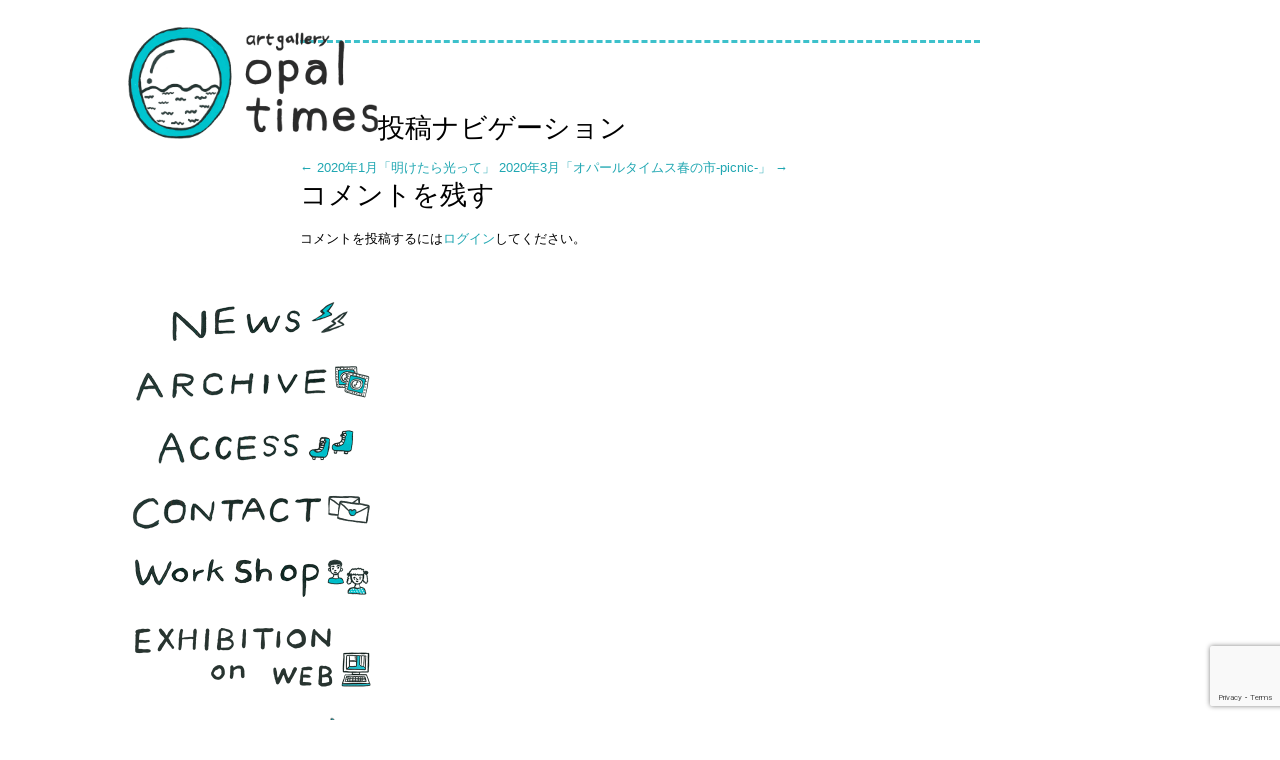

--- FILE ---
content_type: text/html; charset=UTF-8
request_url: https://opaltimes.uchidayukki.com/2020/01/2020%E5%B9%B42%E6%9C%88%E3%80%80%E9%95%B7%E5%B0%BE%E8%AC%99%E4%B8%80%E9%83%8E-%E6%B2%96%E7%9C%9F%E7%A7%80-hamadaraka-hiraparr-wilson-sea-of-green-live-painting/
body_size: 17714
content:
<!DOCTYPE html>
<!--[if IE 7]>
<html class="ie ie7" lang="ja">
<![endif]-->
<!--[if IE 8]>
<html class="ie ie8" lang="ja">
<![endif]-->
<!--[if !(IE 7) | !(IE 8)  ]><!-->
<html lang="ja">
<!--<![endif]-->
<head>
<meta charset="UTF-8" />
<meta name="viewport" content="width=device-width,user-scalable=no" />
<title>opaltimes | 2020年2月　長尾謙一郎/沖真秀/HAMADARAKA/Hiraparr Wilson -sea of green LIVE PAINTING-</title>
<meta name='robots' content='max-image-preview:large' />
<link rel='dns-prefetch' href='//www.google.com' />
<link rel='dns-prefetch' href='//s.w.org' />
<link rel="alternate" type="application/rss+xml" title="opaltimes &raquo; 2020年2月　長尾謙一郎/沖真秀/HAMADARAKA/Hiraparr Wilson -sea of green LIVE PAINTING- のコメントのフィード" href="https://opaltimes.uchidayukki.com/2020/01/2020%e5%b9%b42%e6%9c%88%e3%80%80%e9%95%b7%e5%b0%be%e8%ac%99%e4%b8%80%e9%83%8e-%e6%b2%96%e7%9c%9f%e7%a7%80-hamadaraka-hiraparr-wilson-sea-of-green-live-painting/feed/" />
		<script type="text/javascript">
			window._wpemojiSettings = {"baseUrl":"https:\/\/s.w.org\/images\/core\/emoji\/13.0.1\/72x72\/","ext":".png","svgUrl":"https:\/\/s.w.org\/images\/core\/emoji\/13.0.1\/svg\/","svgExt":".svg","source":{"concatemoji":"https:\/\/opaltimes.uchidayukki.com\/wp-includes\/js\/wp-emoji-release.min.js?ver=5.7.14"}};
			!function(e,a,t){var n,r,o,i=a.createElement("canvas"),p=i.getContext&&i.getContext("2d");function s(e,t){var a=String.fromCharCode;p.clearRect(0,0,i.width,i.height),p.fillText(a.apply(this,e),0,0);e=i.toDataURL();return p.clearRect(0,0,i.width,i.height),p.fillText(a.apply(this,t),0,0),e===i.toDataURL()}function c(e){var t=a.createElement("script");t.src=e,t.defer=t.type="text/javascript",a.getElementsByTagName("head")[0].appendChild(t)}for(o=Array("flag","emoji"),t.supports={everything:!0,everythingExceptFlag:!0},r=0;r<o.length;r++)t.supports[o[r]]=function(e){if(!p||!p.fillText)return!1;switch(p.textBaseline="top",p.font="600 32px Arial",e){case"flag":return s([127987,65039,8205,9895,65039],[127987,65039,8203,9895,65039])?!1:!s([55356,56826,55356,56819],[55356,56826,8203,55356,56819])&&!s([55356,57332,56128,56423,56128,56418,56128,56421,56128,56430,56128,56423,56128,56447],[55356,57332,8203,56128,56423,8203,56128,56418,8203,56128,56421,8203,56128,56430,8203,56128,56423,8203,56128,56447]);case"emoji":return!s([55357,56424,8205,55356,57212],[55357,56424,8203,55356,57212])}return!1}(o[r]),t.supports.everything=t.supports.everything&&t.supports[o[r]],"flag"!==o[r]&&(t.supports.everythingExceptFlag=t.supports.everythingExceptFlag&&t.supports[o[r]]);t.supports.everythingExceptFlag=t.supports.everythingExceptFlag&&!t.supports.flag,t.DOMReady=!1,t.readyCallback=function(){t.DOMReady=!0},t.supports.everything||(n=function(){t.readyCallback()},a.addEventListener?(a.addEventListener("DOMContentLoaded",n,!1),e.addEventListener("load",n,!1)):(e.attachEvent("onload",n),a.attachEvent("onreadystatechange",function(){"complete"===a.readyState&&t.readyCallback()})),(n=t.source||{}).concatemoji?c(n.concatemoji):n.wpemoji&&n.twemoji&&(c(n.twemoji),c(n.wpemoji)))}(window,document,window._wpemojiSettings);
		</script>
		<style type="text/css">
img.wp-smiley,
img.emoji {
	display: inline !important;
	border: none !important;
	box-shadow: none !important;
	height: 1em !important;
	width: 1em !important;
	margin: 0 .07em !important;
	vertical-align: -0.1em !important;
	background: none !important;
	padding: 0 !important;
}
</style>
	<link rel='stylesheet' id='wp-block-library-css'  href='https://opaltimes.uchidayukki.com/wp-includes/css/dist/block-library/style.min.css?ver=5.7.14' type='text/css' media='all' />
<link rel='stylesheet' id='contact-form-7-css'  href='https://opaltimes.uchidayukki.com/wp-content/plugins/contact-form-7/includes/css/styles.css?ver=5.4.1' type='text/css' media='all' />
<link rel='stylesheet' id='responsive-lightbox-swipebox-css'  href='https://opaltimes.uchidayukki.com/wp-content/plugins/responsive-lightbox/assets/swipebox/swipebox.min.css?ver=2.3.2' type='text/css' media='all' />
<script type='text/javascript' src='https://opaltimes.uchidayukki.com/wp-includes/js/jquery/jquery.min.js?ver=3.5.1' id='jquery-core-js'></script>
<script type='text/javascript' src='https://opaltimes.uchidayukki.com/wp-includes/js/jquery/jquery-migrate.min.js?ver=3.3.2' id='jquery-migrate-js'></script>
<script type='text/javascript' src='https://opaltimes.uchidayukki.com/wp-content/plugins/responsive-lightbox/assets/swipebox/jquery.swipebox.min.js?ver=2.3.2' id='responsive-lightbox-swipebox-js'></script>
<script type='text/javascript' src='https://opaltimes.uchidayukki.com/wp-includes/js/underscore.min.js?ver=1.8.3' id='underscore-js'></script>
<script type='text/javascript' src='https://opaltimes.uchidayukki.com/wp-content/plugins/responsive-lightbox/assets/infinitescroll/infinite-scroll.pkgd.min.js?ver=5.7.14' id='responsive-lightbox-infinite-scroll-js'></script>
<script type='text/javascript' id='responsive-lightbox-js-extra'>
/* <![CDATA[ */
var rlArgs = {"script":"swipebox","selector":"lightbox","customEvents":"","activeGalleries":"1","animation":"1","hideCloseButtonOnMobile":"0","removeBarsOnMobile":"0","hideBars":"1","hideBarsDelay":"5000","videoMaxWidth":"1080","useSVG":"1","loopAtEnd":"0","woocommerce_gallery":"0","ajaxurl":"https:\/\/opaltimes.uchidayukki.com\/wp-admin\/admin-ajax.php","nonce":"6b6a15a886"};
/* ]]> */
</script>
<script type='text/javascript' src='https://opaltimes.uchidayukki.com/wp-content/plugins/responsive-lightbox/js/front.js?ver=2.3.2' id='responsive-lightbox-js'></script>
<link rel="https://api.w.org/" href="https://opaltimes.uchidayukki.com/wp-json/" /><link rel="alternate" type="application/json" href="https://opaltimes.uchidayukki.com/wp-json/wp/v2/posts/837" /><link rel="EditURI" type="application/rsd+xml" title="RSD" href="https://opaltimes.uchidayukki.com/xmlrpc.php?rsd" />
<link rel="wlwmanifest" type="application/wlwmanifest+xml" href="https://opaltimes.uchidayukki.com/wp-includes/wlwmanifest.xml" /> 
<meta name="generator" content="WordPress 5.7.14" />
<link rel="canonical" href="https://opaltimes.uchidayukki.com/2020/01/2020%e5%b9%b42%e6%9c%88%e3%80%80%e9%95%b7%e5%b0%be%e8%ac%99%e4%b8%80%e9%83%8e-%e6%b2%96%e7%9c%9f%e7%a7%80-hamadaraka-hiraparr-wilson-sea-of-green-live-painting/" />
<link rel='shortlink' href='https://opaltimes.uchidayukki.com/?p=837' />
<link rel="alternate" type="application/json+oembed" href="https://opaltimes.uchidayukki.com/wp-json/oembed/1.0/embed?url=https%3A%2F%2Fopaltimes.uchidayukki.com%2F2020%2F01%2F2020%25e5%25b9%25b42%25e6%259c%2588%25e3%2580%2580%25e9%2595%25b7%25e5%25b0%25be%25e8%25ac%2599%25e4%25b8%2580%25e9%2583%258e-%25e6%25b2%2596%25e7%259c%259f%25e7%25a7%2580-hamadaraka-hiraparr-wilson-sea-of-green-live-painting%2F" />
<link rel="alternate" type="text/xml+oembed" href="https://opaltimes.uchidayukki.com/wp-json/oembed/1.0/embed?url=https%3A%2F%2Fopaltimes.uchidayukki.com%2F2020%2F01%2F2020%25e5%25b9%25b42%25e6%259c%2588%25e3%2580%2580%25e9%2595%25b7%25e5%25b0%25be%25e8%25ac%2599%25e4%25b8%2580%25e9%2583%258e-%25e6%25b2%2596%25e7%259c%259f%25e7%25a7%2580-hamadaraka-hiraparr-wilson-sea-of-green-live-painting%2F&#038;format=xml" />

<link rel="stylesheet" type="text/css" href="http://mplus-fonts.sourceforge.jp/webfonts/basic_latin/mplus_webfonts.css">
<link rel="stylesheet" type="text/css" href="http://mplus-fonts.sourceforge.jp/webfonts/general-j/mplus_webfonts.css">
<link rel="stylesheet" href="https://opaltimes.uchidayukki.com/wp-content/themes/opaltimes/style.css?1633882917" type="text/css" />
<link rel="shortcut icon" href="https://opaltimes.uchidayukki.com/wp-content/themes/opaltimes/images/favicon.ico" />
<script src="https://opaltimes.uchidayukki.com/wp-content/themes/opaltimes/js/jquery.color.js" type="text/javascript"></script>


<!--[if lt IE 9]>
<script src="https://opaltimes.uchidayukki.com/wp-content/themes/opaltimes/js/html5.js" type="text/javascript"></script>
<![endif]-->
</head>

<body class="post-template-default single single-post postid-837 single-format-standard">
<div id="page">
  <div id="main" class="wrapper">
    <header>
				  <div id="logo">
		      <a href="/"><img src="https://opaltimes.uchidayukki.com/wp-content/themes/opaltimes/images/opaltimes-logo.png" alt="opaltimes"/></a>
				  </div>
    </header>
<!--
<div id="interval" style="position: fixed; z-index: 10000;">
  <input type="text" size="10" value="0" id="intervalValue" />
  <input type="text" size="10" value="0" id="anchorValue" />
</div>
-->

	<div id="primary" class="site-content">
		<div id="content" role="main">

			
				
	<article id="post-837" class="post-837 post type-post status-publish format-standard hentry category-news">
	</article><!-- #post -->

				<nav class="nav-single">
					<h3 class="assistive-text">投稿ナビゲーション</h3>
					<span class="nav-previous"><a href="https://opaltimes.uchidayukki.com/2019/12/2020%e5%b9%b41%e6%9c%88%e3%80%8c%e6%98%8e%e3%81%91%e3%81%9f%e3%82%89%e5%85%89%e3%81%a3%e3%81%a6%e3%80%8d/" rel="prev"><span class="meta-nav">&larr;</span> 2020年1月「明けたら光って」</a></span>
					<span class="nav-next"><a href="https://opaltimes.uchidayukki.com/2020/02/2020%e5%b9%b43%e6%9c%88%e3%80%8c%e3%82%aa%e3%83%91%e3%83%bc%e3%83%ab%e3%82%bf%e3%82%a4%e3%83%a0%e3%82%b9%e6%98%a5%e3%81%ae%e5%b8%82-picnic-%e3%80%8d/" rel="next">2020年3月「オパールタイムス春の市-picnic-」 <span class="meta-nav">&rarr;</span></a></span>
				</nav><!-- .nav-single -->

				
<div id="comments" class="comments-area">

	
	
		<div id="respond" class="comment-respond">
		<h3 id="reply-title" class="comment-reply-title">コメントを残す <small><a rel="nofollow" id="cancel-comment-reply-link" href="/2020/01/2020%E5%B9%B42%E6%9C%88%E3%80%80%E9%95%B7%E5%B0%BE%E8%AC%99%E4%B8%80%E9%83%8E-%E6%B2%96%E7%9C%9F%E7%A7%80-hamadaraka-hiraparr-wilson-sea-of-green-live-painting/#respond" style="display:none;">コメントをキャンセル</a></small></h3><p class="must-log-in">コメントを投稿するには<a href="https://opaltimes.uchidayukki.com/wp-login.php?redirect_to=https%3A%2F%2Fopaltimes.uchidayukki.com%2F2020%2F01%2F2020%25e5%25b9%25b42%25e6%259c%2588%25e3%2580%2580%25e9%2595%25b7%25e5%25b0%25be%25e8%25ac%2599%25e4%25b8%2580%25e9%2583%258e-%25e6%25b2%2596%25e7%259c%259f%25e7%25a7%2580-hamadaraka-hiraparr-wilson-sea-of-green-live-painting%2F">ログイン</a>してください。</p>	</div><!-- #respond -->
	
</div><!-- #comments .comments-area -->
			
		</div><!-- #content -->
	</div><!-- #primary -->


			<div id="secondary" class="widget-area" role="complementary">
   <div id="icon" class="sp">
     <img src="https://opaltimes.uchidayukki.com/wp-content/themes/opaltimes/images/icon.png" alt="opaltimes">
   </div>
   <div class="sidebar-wrapper">
     <nav>
       <ul id="main-nav">
         <li class="nav01"><a href="/category/news/"><img src="https://opaltimes.uchidayukki.com/wp-content/themes/opaltimes/images/side_news.png" alt="" class="nav-off"><img src="https://opaltimes.uchidayukki.com/wp-content/themes/opaltimes/images/side_news_ov.png" alt="" class="nav-on"></a></li>
         <li class="nav02"><a href="/history/"><img src="https://opaltimes.uchidayukki.com/wp-content/themes/opaltimes/images/side_archive.png" alt="これまでの展示" class="nav-off"><img src="https://opaltimes.uchidayukki.com/wp-content/themes/opaltimes/images/side_archive_ov.png" alt="" class="nav-on"></a></li>
         <li class="nav03"><a href="/access/"><img src="https://opaltimes.uchidayukki.com/wp-content/themes/opaltimes/images/side_access.png" alt="アクセス" class="nav-off"><img src="https://opaltimes.uchidayukki.com/wp-content/themes/opaltimes/images/side_access_ov.png" alt="" class="nav-on"></a></li>
         <li class="nav04"><a href="/inquiry-2/"><img src="https://opaltimes.uchidayukki.com/wp-content/themes/opaltimes/images/side_contact.png" alt="問いあわせ" class="nav-off"><img src="https://opaltimes.uchidayukki.com/wp-content/themes/opaltimes/images/side_contact_ov.png" alt="" class="nav-on"></a></li>
         <li class="nav05"><a href="/workshop/"><img src="https://opaltimes.uchidayukki.com/wp-content/themes/opaltimes/images/side_workshop.png" alt="ワークショップ、アトリエ" class="nav-off"><img src="https://opaltimes.uchidayukki.com/wp-content/themes/opaltimes/images/side_workshop_ov.png" alt="" class="nav-on"></a></li>
         <li class="nav06"><a href="/exhibition/"><img src="https://opaltimes.uchidayukki.com/wp-content/themes/opaltimes/images/side_exhibition.png" alt="ウェブ上展示会" class="nav-off"><img src="https://opaltimes.uchidayukki.com/wp-content/themes/opaltimes/images/side_exhibition_ov.png" alt="" class="nav-on"></a></li>
         <li class="nav07"><a href="https://opaltimes.stores.jp/" target="_blank"><img src="https://opaltimes.uchidayukki.com/wp-content/themes/opaltimes/images/side_onlineshop.png" alt="通販" class="nav-off"><img src="https://opaltimes.uchidayukki.com/wp-content/themes/opaltimes/images/side_onlineshop_ov.png" alt="" class="nav-on"></a></li>
       </ul>
     </nav>
   </div>
   
			<!--<div class="sidebar-wrapper"><div class="menu-%e3%83%a1%e3%82%a4%e3%83%b3%e3%83%a1%e3%83%8b%e3%83%a5%e3%83%bc-container"><ul id="menu-%e3%83%a1%e3%82%a4%e3%83%b3%e3%83%a1%e3%83%8b%e3%83%a5%e3%83%bc" class="menu"><li id="menu-item-46" class="menu-item menu-item-type-taxonomy menu-item-object-category current-post-ancestor current-menu-parent current-post-parent menu-item-46"><a href="https://opaltimes.uchidayukki.com/category/news/"><img src="https://opaltimes.uchidayukki.com/wp-content/uploads/2016/02/news.png" alt="ニュース" /></a></li>
<li id="menu-item-129" class="menu-item menu-item-type-post_type_archive menu-item-object-workshop menu-item-129"><a href="https://opaltimes.uchidayukki.com/workshop/"><img src="https://opaltimes.uchidayukki.com/wp-content/uploads/2016/06/workshop.png" alt="ワークショップアトリエ" /></a></li>
<li id="menu-item-15" class="menu-item menu-item-type-post_type menu-item-object-page menu-item-15"><a href="https://opaltimes.uchidayukki.com/access/"><img src="https://opaltimes.uchidayukki.com/wp-content/uploads/2016/02/access.png" alt="アクセス" /></a></li>
<li id="menu-item-60" class="menu-item menu-item-type-post_type menu-item-object-page menu-item-60"><a href="https://opaltimes.uchidayukki.com/inquiry-2/"><img src="https://opaltimes.uchidayukki.com/wp-content/uploads/2016/02/inquiry.png" alt="問いあわせ" /></a></li>
</ul></div></div>-->
		</div><!-- #secondary -->
	  </div><!-- #main .wrapper -->
  <footer role="contentinfo">
    <nav>
    </nav>
  </footer><!-- #colophon -->
</div><!-- #page -->


<script>
jQuery(document).ready(function($) {
		$("#icon").click( function() {    
    $(this).next().slideToggle(100);    
		});
});
</script>

<script src="https://opaltimes.uchidayukki.com/wp-content/themes/opaltimes/js/ofi.min.js"></script>
<script>objectFitImages('img.fitimg','.gallery-icon img');</script>
 
<script type='text/javascript' src='https://opaltimes.uchidayukki.com/wp-includes/js/dist/vendor/wp-polyfill.min.js?ver=7.4.4' id='wp-polyfill-js'></script>
<script type='text/javascript' id='wp-polyfill-js-after'>
( 'fetch' in window ) || document.write( '<script src="https://opaltimes.uchidayukki.com/wp-includes/js/dist/vendor/wp-polyfill-fetch.min.js?ver=3.0.0"></scr' + 'ipt>' );( document.contains ) || document.write( '<script src="https://opaltimes.uchidayukki.com/wp-includes/js/dist/vendor/wp-polyfill-node-contains.min.js?ver=3.42.0"></scr' + 'ipt>' );( window.DOMRect ) || document.write( '<script src="https://opaltimes.uchidayukki.com/wp-includes/js/dist/vendor/wp-polyfill-dom-rect.min.js?ver=3.42.0"></scr' + 'ipt>' );( window.URL && window.URL.prototype && window.URLSearchParams ) || document.write( '<script src="https://opaltimes.uchidayukki.com/wp-includes/js/dist/vendor/wp-polyfill-url.min.js?ver=3.6.4"></scr' + 'ipt>' );( window.FormData && window.FormData.prototype.keys ) || document.write( '<script src="https://opaltimes.uchidayukki.com/wp-includes/js/dist/vendor/wp-polyfill-formdata.min.js?ver=3.0.12"></scr' + 'ipt>' );( Element.prototype.matches && Element.prototype.closest ) || document.write( '<script src="https://opaltimes.uchidayukki.com/wp-includes/js/dist/vendor/wp-polyfill-element-closest.min.js?ver=2.0.2"></scr' + 'ipt>' );( 'objectFit' in document.documentElement.style ) || document.write( '<script src="https://opaltimes.uchidayukki.com/wp-includes/js/dist/vendor/wp-polyfill-object-fit.min.js?ver=2.3.4"></scr' + 'ipt>' );
</script>
<script type='text/javascript' id='contact-form-7-js-extra'>
/* <![CDATA[ */
var wpcf7 = {"api":{"root":"https:\/\/opaltimes.uchidayukki.com\/wp-json\/","namespace":"contact-form-7\/v1"}};
/* ]]> */
</script>
<script type='text/javascript' src='https://opaltimes.uchidayukki.com/wp-content/plugins/contact-form-7/includes/js/index.js?ver=5.4.1' id='contact-form-7-js'></script>
<script type='text/javascript' src='https://www.google.com/recaptcha/api.js?render=6Lc4flAbAAAAACRepL602lBIBs9NYMYd6wM8PKdP&#038;ver=3.0' id='google-recaptcha-js'></script>
<script type='text/javascript' id='wpcf7-recaptcha-js-extra'>
/* <![CDATA[ */
var wpcf7_recaptcha = {"sitekey":"6Lc4flAbAAAAACRepL602lBIBs9NYMYd6wM8PKdP","actions":{"homepage":"homepage","contactform":"contactform"}};
/* ]]> */
</script>
<script type='text/javascript' src='https://opaltimes.uchidayukki.com/wp-content/plugins/contact-form-7/modules/recaptcha/index.js?ver=5.4.1' id='wpcf7-recaptcha-js'></script>
<script type='text/javascript' src='https://opaltimes.uchidayukki.com/wp-includes/js/wp-embed.min.js?ver=5.7.14' id='wp-embed-js'></script>
</body>
</html>


--- FILE ---
content_type: text/html; charset=utf-8
request_url: https://www.google.com/recaptcha/api2/anchor?ar=1&k=6Lc4flAbAAAAACRepL602lBIBs9NYMYd6wM8PKdP&co=aHR0cHM6Ly9vcGFsdGltZXMudWNoaWRheXVra2kuY29tOjQ0Mw..&hl=en&v=N67nZn4AqZkNcbeMu4prBgzg&size=invisible&anchor-ms=20000&execute-ms=30000&cb=e0ktec2greje
body_size: 48755
content:
<!DOCTYPE HTML><html dir="ltr" lang="en"><head><meta http-equiv="Content-Type" content="text/html; charset=UTF-8">
<meta http-equiv="X-UA-Compatible" content="IE=edge">
<title>reCAPTCHA</title>
<style type="text/css">
/* cyrillic-ext */
@font-face {
  font-family: 'Roboto';
  font-style: normal;
  font-weight: 400;
  font-stretch: 100%;
  src: url(//fonts.gstatic.com/s/roboto/v48/KFO7CnqEu92Fr1ME7kSn66aGLdTylUAMa3GUBHMdazTgWw.woff2) format('woff2');
  unicode-range: U+0460-052F, U+1C80-1C8A, U+20B4, U+2DE0-2DFF, U+A640-A69F, U+FE2E-FE2F;
}
/* cyrillic */
@font-face {
  font-family: 'Roboto';
  font-style: normal;
  font-weight: 400;
  font-stretch: 100%;
  src: url(//fonts.gstatic.com/s/roboto/v48/KFO7CnqEu92Fr1ME7kSn66aGLdTylUAMa3iUBHMdazTgWw.woff2) format('woff2');
  unicode-range: U+0301, U+0400-045F, U+0490-0491, U+04B0-04B1, U+2116;
}
/* greek-ext */
@font-face {
  font-family: 'Roboto';
  font-style: normal;
  font-weight: 400;
  font-stretch: 100%;
  src: url(//fonts.gstatic.com/s/roboto/v48/KFO7CnqEu92Fr1ME7kSn66aGLdTylUAMa3CUBHMdazTgWw.woff2) format('woff2');
  unicode-range: U+1F00-1FFF;
}
/* greek */
@font-face {
  font-family: 'Roboto';
  font-style: normal;
  font-weight: 400;
  font-stretch: 100%;
  src: url(//fonts.gstatic.com/s/roboto/v48/KFO7CnqEu92Fr1ME7kSn66aGLdTylUAMa3-UBHMdazTgWw.woff2) format('woff2');
  unicode-range: U+0370-0377, U+037A-037F, U+0384-038A, U+038C, U+038E-03A1, U+03A3-03FF;
}
/* math */
@font-face {
  font-family: 'Roboto';
  font-style: normal;
  font-weight: 400;
  font-stretch: 100%;
  src: url(//fonts.gstatic.com/s/roboto/v48/KFO7CnqEu92Fr1ME7kSn66aGLdTylUAMawCUBHMdazTgWw.woff2) format('woff2');
  unicode-range: U+0302-0303, U+0305, U+0307-0308, U+0310, U+0312, U+0315, U+031A, U+0326-0327, U+032C, U+032F-0330, U+0332-0333, U+0338, U+033A, U+0346, U+034D, U+0391-03A1, U+03A3-03A9, U+03B1-03C9, U+03D1, U+03D5-03D6, U+03F0-03F1, U+03F4-03F5, U+2016-2017, U+2034-2038, U+203C, U+2040, U+2043, U+2047, U+2050, U+2057, U+205F, U+2070-2071, U+2074-208E, U+2090-209C, U+20D0-20DC, U+20E1, U+20E5-20EF, U+2100-2112, U+2114-2115, U+2117-2121, U+2123-214F, U+2190, U+2192, U+2194-21AE, U+21B0-21E5, U+21F1-21F2, U+21F4-2211, U+2213-2214, U+2216-22FF, U+2308-230B, U+2310, U+2319, U+231C-2321, U+2336-237A, U+237C, U+2395, U+239B-23B7, U+23D0, U+23DC-23E1, U+2474-2475, U+25AF, U+25B3, U+25B7, U+25BD, U+25C1, U+25CA, U+25CC, U+25FB, U+266D-266F, U+27C0-27FF, U+2900-2AFF, U+2B0E-2B11, U+2B30-2B4C, U+2BFE, U+3030, U+FF5B, U+FF5D, U+1D400-1D7FF, U+1EE00-1EEFF;
}
/* symbols */
@font-face {
  font-family: 'Roboto';
  font-style: normal;
  font-weight: 400;
  font-stretch: 100%;
  src: url(//fonts.gstatic.com/s/roboto/v48/KFO7CnqEu92Fr1ME7kSn66aGLdTylUAMaxKUBHMdazTgWw.woff2) format('woff2');
  unicode-range: U+0001-000C, U+000E-001F, U+007F-009F, U+20DD-20E0, U+20E2-20E4, U+2150-218F, U+2190, U+2192, U+2194-2199, U+21AF, U+21E6-21F0, U+21F3, U+2218-2219, U+2299, U+22C4-22C6, U+2300-243F, U+2440-244A, U+2460-24FF, U+25A0-27BF, U+2800-28FF, U+2921-2922, U+2981, U+29BF, U+29EB, U+2B00-2BFF, U+4DC0-4DFF, U+FFF9-FFFB, U+10140-1018E, U+10190-1019C, U+101A0, U+101D0-101FD, U+102E0-102FB, U+10E60-10E7E, U+1D2C0-1D2D3, U+1D2E0-1D37F, U+1F000-1F0FF, U+1F100-1F1AD, U+1F1E6-1F1FF, U+1F30D-1F30F, U+1F315, U+1F31C, U+1F31E, U+1F320-1F32C, U+1F336, U+1F378, U+1F37D, U+1F382, U+1F393-1F39F, U+1F3A7-1F3A8, U+1F3AC-1F3AF, U+1F3C2, U+1F3C4-1F3C6, U+1F3CA-1F3CE, U+1F3D4-1F3E0, U+1F3ED, U+1F3F1-1F3F3, U+1F3F5-1F3F7, U+1F408, U+1F415, U+1F41F, U+1F426, U+1F43F, U+1F441-1F442, U+1F444, U+1F446-1F449, U+1F44C-1F44E, U+1F453, U+1F46A, U+1F47D, U+1F4A3, U+1F4B0, U+1F4B3, U+1F4B9, U+1F4BB, U+1F4BF, U+1F4C8-1F4CB, U+1F4D6, U+1F4DA, U+1F4DF, U+1F4E3-1F4E6, U+1F4EA-1F4ED, U+1F4F7, U+1F4F9-1F4FB, U+1F4FD-1F4FE, U+1F503, U+1F507-1F50B, U+1F50D, U+1F512-1F513, U+1F53E-1F54A, U+1F54F-1F5FA, U+1F610, U+1F650-1F67F, U+1F687, U+1F68D, U+1F691, U+1F694, U+1F698, U+1F6AD, U+1F6B2, U+1F6B9-1F6BA, U+1F6BC, U+1F6C6-1F6CF, U+1F6D3-1F6D7, U+1F6E0-1F6EA, U+1F6F0-1F6F3, U+1F6F7-1F6FC, U+1F700-1F7FF, U+1F800-1F80B, U+1F810-1F847, U+1F850-1F859, U+1F860-1F887, U+1F890-1F8AD, U+1F8B0-1F8BB, U+1F8C0-1F8C1, U+1F900-1F90B, U+1F93B, U+1F946, U+1F984, U+1F996, U+1F9E9, U+1FA00-1FA6F, U+1FA70-1FA7C, U+1FA80-1FA89, U+1FA8F-1FAC6, U+1FACE-1FADC, U+1FADF-1FAE9, U+1FAF0-1FAF8, U+1FB00-1FBFF;
}
/* vietnamese */
@font-face {
  font-family: 'Roboto';
  font-style: normal;
  font-weight: 400;
  font-stretch: 100%;
  src: url(//fonts.gstatic.com/s/roboto/v48/KFO7CnqEu92Fr1ME7kSn66aGLdTylUAMa3OUBHMdazTgWw.woff2) format('woff2');
  unicode-range: U+0102-0103, U+0110-0111, U+0128-0129, U+0168-0169, U+01A0-01A1, U+01AF-01B0, U+0300-0301, U+0303-0304, U+0308-0309, U+0323, U+0329, U+1EA0-1EF9, U+20AB;
}
/* latin-ext */
@font-face {
  font-family: 'Roboto';
  font-style: normal;
  font-weight: 400;
  font-stretch: 100%;
  src: url(//fonts.gstatic.com/s/roboto/v48/KFO7CnqEu92Fr1ME7kSn66aGLdTylUAMa3KUBHMdazTgWw.woff2) format('woff2');
  unicode-range: U+0100-02BA, U+02BD-02C5, U+02C7-02CC, U+02CE-02D7, U+02DD-02FF, U+0304, U+0308, U+0329, U+1D00-1DBF, U+1E00-1E9F, U+1EF2-1EFF, U+2020, U+20A0-20AB, U+20AD-20C0, U+2113, U+2C60-2C7F, U+A720-A7FF;
}
/* latin */
@font-face {
  font-family: 'Roboto';
  font-style: normal;
  font-weight: 400;
  font-stretch: 100%;
  src: url(//fonts.gstatic.com/s/roboto/v48/KFO7CnqEu92Fr1ME7kSn66aGLdTylUAMa3yUBHMdazQ.woff2) format('woff2');
  unicode-range: U+0000-00FF, U+0131, U+0152-0153, U+02BB-02BC, U+02C6, U+02DA, U+02DC, U+0304, U+0308, U+0329, U+2000-206F, U+20AC, U+2122, U+2191, U+2193, U+2212, U+2215, U+FEFF, U+FFFD;
}
/* cyrillic-ext */
@font-face {
  font-family: 'Roboto';
  font-style: normal;
  font-weight: 500;
  font-stretch: 100%;
  src: url(//fonts.gstatic.com/s/roboto/v48/KFO7CnqEu92Fr1ME7kSn66aGLdTylUAMa3GUBHMdazTgWw.woff2) format('woff2');
  unicode-range: U+0460-052F, U+1C80-1C8A, U+20B4, U+2DE0-2DFF, U+A640-A69F, U+FE2E-FE2F;
}
/* cyrillic */
@font-face {
  font-family: 'Roboto';
  font-style: normal;
  font-weight: 500;
  font-stretch: 100%;
  src: url(//fonts.gstatic.com/s/roboto/v48/KFO7CnqEu92Fr1ME7kSn66aGLdTylUAMa3iUBHMdazTgWw.woff2) format('woff2');
  unicode-range: U+0301, U+0400-045F, U+0490-0491, U+04B0-04B1, U+2116;
}
/* greek-ext */
@font-face {
  font-family: 'Roboto';
  font-style: normal;
  font-weight: 500;
  font-stretch: 100%;
  src: url(//fonts.gstatic.com/s/roboto/v48/KFO7CnqEu92Fr1ME7kSn66aGLdTylUAMa3CUBHMdazTgWw.woff2) format('woff2');
  unicode-range: U+1F00-1FFF;
}
/* greek */
@font-face {
  font-family: 'Roboto';
  font-style: normal;
  font-weight: 500;
  font-stretch: 100%;
  src: url(//fonts.gstatic.com/s/roboto/v48/KFO7CnqEu92Fr1ME7kSn66aGLdTylUAMa3-UBHMdazTgWw.woff2) format('woff2');
  unicode-range: U+0370-0377, U+037A-037F, U+0384-038A, U+038C, U+038E-03A1, U+03A3-03FF;
}
/* math */
@font-face {
  font-family: 'Roboto';
  font-style: normal;
  font-weight: 500;
  font-stretch: 100%;
  src: url(//fonts.gstatic.com/s/roboto/v48/KFO7CnqEu92Fr1ME7kSn66aGLdTylUAMawCUBHMdazTgWw.woff2) format('woff2');
  unicode-range: U+0302-0303, U+0305, U+0307-0308, U+0310, U+0312, U+0315, U+031A, U+0326-0327, U+032C, U+032F-0330, U+0332-0333, U+0338, U+033A, U+0346, U+034D, U+0391-03A1, U+03A3-03A9, U+03B1-03C9, U+03D1, U+03D5-03D6, U+03F0-03F1, U+03F4-03F5, U+2016-2017, U+2034-2038, U+203C, U+2040, U+2043, U+2047, U+2050, U+2057, U+205F, U+2070-2071, U+2074-208E, U+2090-209C, U+20D0-20DC, U+20E1, U+20E5-20EF, U+2100-2112, U+2114-2115, U+2117-2121, U+2123-214F, U+2190, U+2192, U+2194-21AE, U+21B0-21E5, U+21F1-21F2, U+21F4-2211, U+2213-2214, U+2216-22FF, U+2308-230B, U+2310, U+2319, U+231C-2321, U+2336-237A, U+237C, U+2395, U+239B-23B7, U+23D0, U+23DC-23E1, U+2474-2475, U+25AF, U+25B3, U+25B7, U+25BD, U+25C1, U+25CA, U+25CC, U+25FB, U+266D-266F, U+27C0-27FF, U+2900-2AFF, U+2B0E-2B11, U+2B30-2B4C, U+2BFE, U+3030, U+FF5B, U+FF5D, U+1D400-1D7FF, U+1EE00-1EEFF;
}
/* symbols */
@font-face {
  font-family: 'Roboto';
  font-style: normal;
  font-weight: 500;
  font-stretch: 100%;
  src: url(//fonts.gstatic.com/s/roboto/v48/KFO7CnqEu92Fr1ME7kSn66aGLdTylUAMaxKUBHMdazTgWw.woff2) format('woff2');
  unicode-range: U+0001-000C, U+000E-001F, U+007F-009F, U+20DD-20E0, U+20E2-20E4, U+2150-218F, U+2190, U+2192, U+2194-2199, U+21AF, U+21E6-21F0, U+21F3, U+2218-2219, U+2299, U+22C4-22C6, U+2300-243F, U+2440-244A, U+2460-24FF, U+25A0-27BF, U+2800-28FF, U+2921-2922, U+2981, U+29BF, U+29EB, U+2B00-2BFF, U+4DC0-4DFF, U+FFF9-FFFB, U+10140-1018E, U+10190-1019C, U+101A0, U+101D0-101FD, U+102E0-102FB, U+10E60-10E7E, U+1D2C0-1D2D3, U+1D2E0-1D37F, U+1F000-1F0FF, U+1F100-1F1AD, U+1F1E6-1F1FF, U+1F30D-1F30F, U+1F315, U+1F31C, U+1F31E, U+1F320-1F32C, U+1F336, U+1F378, U+1F37D, U+1F382, U+1F393-1F39F, U+1F3A7-1F3A8, U+1F3AC-1F3AF, U+1F3C2, U+1F3C4-1F3C6, U+1F3CA-1F3CE, U+1F3D4-1F3E0, U+1F3ED, U+1F3F1-1F3F3, U+1F3F5-1F3F7, U+1F408, U+1F415, U+1F41F, U+1F426, U+1F43F, U+1F441-1F442, U+1F444, U+1F446-1F449, U+1F44C-1F44E, U+1F453, U+1F46A, U+1F47D, U+1F4A3, U+1F4B0, U+1F4B3, U+1F4B9, U+1F4BB, U+1F4BF, U+1F4C8-1F4CB, U+1F4D6, U+1F4DA, U+1F4DF, U+1F4E3-1F4E6, U+1F4EA-1F4ED, U+1F4F7, U+1F4F9-1F4FB, U+1F4FD-1F4FE, U+1F503, U+1F507-1F50B, U+1F50D, U+1F512-1F513, U+1F53E-1F54A, U+1F54F-1F5FA, U+1F610, U+1F650-1F67F, U+1F687, U+1F68D, U+1F691, U+1F694, U+1F698, U+1F6AD, U+1F6B2, U+1F6B9-1F6BA, U+1F6BC, U+1F6C6-1F6CF, U+1F6D3-1F6D7, U+1F6E0-1F6EA, U+1F6F0-1F6F3, U+1F6F7-1F6FC, U+1F700-1F7FF, U+1F800-1F80B, U+1F810-1F847, U+1F850-1F859, U+1F860-1F887, U+1F890-1F8AD, U+1F8B0-1F8BB, U+1F8C0-1F8C1, U+1F900-1F90B, U+1F93B, U+1F946, U+1F984, U+1F996, U+1F9E9, U+1FA00-1FA6F, U+1FA70-1FA7C, U+1FA80-1FA89, U+1FA8F-1FAC6, U+1FACE-1FADC, U+1FADF-1FAE9, U+1FAF0-1FAF8, U+1FB00-1FBFF;
}
/* vietnamese */
@font-face {
  font-family: 'Roboto';
  font-style: normal;
  font-weight: 500;
  font-stretch: 100%;
  src: url(//fonts.gstatic.com/s/roboto/v48/KFO7CnqEu92Fr1ME7kSn66aGLdTylUAMa3OUBHMdazTgWw.woff2) format('woff2');
  unicode-range: U+0102-0103, U+0110-0111, U+0128-0129, U+0168-0169, U+01A0-01A1, U+01AF-01B0, U+0300-0301, U+0303-0304, U+0308-0309, U+0323, U+0329, U+1EA0-1EF9, U+20AB;
}
/* latin-ext */
@font-face {
  font-family: 'Roboto';
  font-style: normal;
  font-weight: 500;
  font-stretch: 100%;
  src: url(//fonts.gstatic.com/s/roboto/v48/KFO7CnqEu92Fr1ME7kSn66aGLdTylUAMa3KUBHMdazTgWw.woff2) format('woff2');
  unicode-range: U+0100-02BA, U+02BD-02C5, U+02C7-02CC, U+02CE-02D7, U+02DD-02FF, U+0304, U+0308, U+0329, U+1D00-1DBF, U+1E00-1E9F, U+1EF2-1EFF, U+2020, U+20A0-20AB, U+20AD-20C0, U+2113, U+2C60-2C7F, U+A720-A7FF;
}
/* latin */
@font-face {
  font-family: 'Roboto';
  font-style: normal;
  font-weight: 500;
  font-stretch: 100%;
  src: url(//fonts.gstatic.com/s/roboto/v48/KFO7CnqEu92Fr1ME7kSn66aGLdTylUAMa3yUBHMdazQ.woff2) format('woff2');
  unicode-range: U+0000-00FF, U+0131, U+0152-0153, U+02BB-02BC, U+02C6, U+02DA, U+02DC, U+0304, U+0308, U+0329, U+2000-206F, U+20AC, U+2122, U+2191, U+2193, U+2212, U+2215, U+FEFF, U+FFFD;
}
/* cyrillic-ext */
@font-face {
  font-family: 'Roboto';
  font-style: normal;
  font-weight: 900;
  font-stretch: 100%;
  src: url(//fonts.gstatic.com/s/roboto/v48/KFO7CnqEu92Fr1ME7kSn66aGLdTylUAMa3GUBHMdazTgWw.woff2) format('woff2');
  unicode-range: U+0460-052F, U+1C80-1C8A, U+20B4, U+2DE0-2DFF, U+A640-A69F, U+FE2E-FE2F;
}
/* cyrillic */
@font-face {
  font-family: 'Roboto';
  font-style: normal;
  font-weight: 900;
  font-stretch: 100%;
  src: url(//fonts.gstatic.com/s/roboto/v48/KFO7CnqEu92Fr1ME7kSn66aGLdTylUAMa3iUBHMdazTgWw.woff2) format('woff2');
  unicode-range: U+0301, U+0400-045F, U+0490-0491, U+04B0-04B1, U+2116;
}
/* greek-ext */
@font-face {
  font-family: 'Roboto';
  font-style: normal;
  font-weight: 900;
  font-stretch: 100%;
  src: url(//fonts.gstatic.com/s/roboto/v48/KFO7CnqEu92Fr1ME7kSn66aGLdTylUAMa3CUBHMdazTgWw.woff2) format('woff2');
  unicode-range: U+1F00-1FFF;
}
/* greek */
@font-face {
  font-family: 'Roboto';
  font-style: normal;
  font-weight: 900;
  font-stretch: 100%;
  src: url(//fonts.gstatic.com/s/roboto/v48/KFO7CnqEu92Fr1ME7kSn66aGLdTylUAMa3-UBHMdazTgWw.woff2) format('woff2');
  unicode-range: U+0370-0377, U+037A-037F, U+0384-038A, U+038C, U+038E-03A1, U+03A3-03FF;
}
/* math */
@font-face {
  font-family: 'Roboto';
  font-style: normal;
  font-weight: 900;
  font-stretch: 100%;
  src: url(//fonts.gstatic.com/s/roboto/v48/KFO7CnqEu92Fr1ME7kSn66aGLdTylUAMawCUBHMdazTgWw.woff2) format('woff2');
  unicode-range: U+0302-0303, U+0305, U+0307-0308, U+0310, U+0312, U+0315, U+031A, U+0326-0327, U+032C, U+032F-0330, U+0332-0333, U+0338, U+033A, U+0346, U+034D, U+0391-03A1, U+03A3-03A9, U+03B1-03C9, U+03D1, U+03D5-03D6, U+03F0-03F1, U+03F4-03F5, U+2016-2017, U+2034-2038, U+203C, U+2040, U+2043, U+2047, U+2050, U+2057, U+205F, U+2070-2071, U+2074-208E, U+2090-209C, U+20D0-20DC, U+20E1, U+20E5-20EF, U+2100-2112, U+2114-2115, U+2117-2121, U+2123-214F, U+2190, U+2192, U+2194-21AE, U+21B0-21E5, U+21F1-21F2, U+21F4-2211, U+2213-2214, U+2216-22FF, U+2308-230B, U+2310, U+2319, U+231C-2321, U+2336-237A, U+237C, U+2395, U+239B-23B7, U+23D0, U+23DC-23E1, U+2474-2475, U+25AF, U+25B3, U+25B7, U+25BD, U+25C1, U+25CA, U+25CC, U+25FB, U+266D-266F, U+27C0-27FF, U+2900-2AFF, U+2B0E-2B11, U+2B30-2B4C, U+2BFE, U+3030, U+FF5B, U+FF5D, U+1D400-1D7FF, U+1EE00-1EEFF;
}
/* symbols */
@font-face {
  font-family: 'Roboto';
  font-style: normal;
  font-weight: 900;
  font-stretch: 100%;
  src: url(//fonts.gstatic.com/s/roboto/v48/KFO7CnqEu92Fr1ME7kSn66aGLdTylUAMaxKUBHMdazTgWw.woff2) format('woff2');
  unicode-range: U+0001-000C, U+000E-001F, U+007F-009F, U+20DD-20E0, U+20E2-20E4, U+2150-218F, U+2190, U+2192, U+2194-2199, U+21AF, U+21E6-21F0, U+21F3, U+2218-2219, U+2299, U+22C4-22C6, U+2300-243F, U+2440-244A, U+2460-24FF, U+25A0-27BF, U+2800-28FF, U+2921-2922, U+2981, U+29BF, U+29EB, U+2B00-2BFF, U+4DC0-4DFF, U+FFF9-FFFB, U+10140-1018E, U+10190-1019C, U+101A0, U+101D0-101FD, U+102E0-102FB, U+10E60-10E7E, U+1D2C0-1D2D3, U+1D2E0-1D37F, U+1F000-1F0FF, U+1F100-1F1AD, U+1F1E6-1F1FF, U+1F30D-1F30F, U+1F315, U+1F31C, U+1F31E, U+1F320-1F32C, U+1F336, U+1F378, U+1F37D, U+1F382, U+1F393-1F39F, U+1F3A7-1F3A8, U+1F3AC-1F3AF, U+1F3C2, U+1F3C4-1F3C6, U+1F3CA-1F3CE, U+1F3D4-1F3E0, U+1F3ED, U+1F3F1-1F3F3, U+1F3F5-1F3F7, U+1F408, U+1F415, U+1F41F, U+1F426, U+1F43F, U+1F441-1F442, U+1F444, U+1F446-1F449, U+1F44C-1F44E, U+1F453, U+1F46A, U+1F47D, U+1F4A3, U+1F4B0, U+1F4B3, U+1F4B9, U+1F4BB, U+1F4BF, U+1F4C8-1F4CB, U+1F4D6, U+1F4DA, U+1F4DF, U+1F4E3-1F4E6, U+1F4EA-1F4ED, U+1F4F7, U+1F4F9-1F4FB, U+1F4FD-1F4FE, U+1F503, U+1F507-1F50B, U+1F50D, U+1F512-1F513, U+1F53E-1F54A, U+1F54F-1F5FA, U+1F610, U+1F650-1F67F, U+1F687, U+1F68D, U+1F691, U+1F694, U+1F698, U+1F6AD, U+1F6B2, U+1F6B9-1F6BA, U+1F6BC, U+1F6C6-1F6CF, U+1F6D3-1F6D7, U+1F6E0-1F6EA, U+1F6F0-1F6F3, U+1F6F7-1F6FC, U+1F700-1F7FF, U+1F800-1F80B, U+1F810-1F847, U+1F850-1F859, U+1F860-1F887, U+1F890-1F8AD, U+1F8B0-1F8BB, U+1F8C0-1F8C1, U+1F900-1F90B, U+1F93B, U+1F946, U+1F984, U+1F996, U+1F9E9, U+1FA00-1FA6F, U+1FA70-1FA7C, U+1FA80-1FA89, U+1FA8F-1FAC6, U+1FACE-1FADC, U+1FADF-1FAE9, U+1FAF0-1FAF8, U+1FB00-1FBFF;
}
/* vietnamese */
@font-face {
  font-family: 'Roboto';
  font-style: normal;
  font-weight: 900;
  font-stretch: 100%;
  src: url(//fonts.gstatic.com/s/roboto/v48/KFO7CnqEu92Fr1ME7kSn66aGLdTylUAMa3OUBHMdazTgWw.woff2) format('woff2');
  unicode-range: U+0102-0103, U+0110-0111, U+0128-0129, U+0168-0169, U+01A0-01A1, U+01AF-01B0, U+0300-0301, U+0303-0304, U+0308-0309, U+0323, U+0329, U+1EA0-1EF9, U+20AB;
}
/* latin-ext */
@font-face {
  font-family: 'Roboto';
  font-style: normal;
  font-weight: 900;
  font-stretch: 100%;
  src: url(//fonts.gstatic.com/s/roboto/v48/KFO7CnqEu92Fr1ME7kSn66aGLdTylUAMa3KUBHMdazTgWw.woff2) format('woff2');
  unicode-range: U+0100-02BA, U+02BD-02C5, U+02C7-02CC, U+02CE-02D7, U+02DD-02FF, U+0304, U+0308, U+0329, U+1D00-1DBF, U+1E00-1E9F, U+1EF2-1EFF, U+2020, U+20A0-20AB, U+20AD-20C0, U+2113, U+2C60-2C7F, U+A720-A7FF;
}
/* latin */
@font-face {
  font-family: 'Roboto';
  font-style: normal;
  font-weight: 900;
  font-stretch: 100%;
  src: url(//fonts.gstatic.com/s/roboto/v48/KFO7CnqEu92Fr1ME7kSn66aGLdTylUAMa3yUBHMdazQ.woff2) format('woff2');
  unicode-range: U+0000-00FF, U+0131, U+0152-0153, U+02BB-02BC, U+02C6, U+02DA, U+02DC, U+0304, U+0308, U+0329, U+2000-206F, U+20AC, U+2122, U+2191, U+2193, U+2212, U+2215, U+FEFF, U+FFFD;
}

</style>
<link rel="stylesheet" type="text/css" href="https://www.gstatic.com/recaptcha/releases/N67nZn4AqZkNcbeMu4prBgzg/styles__ltr.css">
<script nonce="R07qeXQnd1-V3Ah-KyD3yA" type="text/javascript">window['__recaptcha_api'] = 'https://www.google.com/recaptcha/api2/';</script>
<script type="text/javascript" src="https://www.gstatic.com/recaptcha/releases/N67nZn4AqZkNcbeMu4prBgzg/recaptcha__en.js" nonce="R07qeXQnd1-V3Ah-KyD3yA">
      
    </script></head>
<body><div id="rc-anchor-alert" class="rc-anchor-alert"></div>
<input type="hidden" id="recaptcha-token" value="[base64]">
<script type="text/javascript" nonce="R07qeXQnd1-V3Ah-KyD3yA">
      recaptcha.anchor.Main.init("[\x22ainput\x22,[\x22bgdata\x22,\x22\x22,\[base64]/[base64]/[base64]/[base64]/[base64]/[base64]/KGcoTywyNTMsTy5PKSxVRyhPLEMpKTpnKE8sMjUzLEMpLE8pKSxsKSksTykpfSxieT1mdW5jdGlvbihDLE8sdSxsKXtmb3IobD0odT1SKEMpLDApO08+MDtPLS0pbD1sPDw4fFooQyk7ZyhDLHUsbCl9LFVHPWZ1bmN0aW9uKEMsTyl7Qy5pLmxlbmd0aD4xMDQ/[base64]/[base64]/[base64]/[base64]/[base64]/[base64]/[base64]\\u003d\x22,\[base64]\x22,\x22KhAYw43Cm0/[base64]/wo1hS2w3GsO4w5nDjsOgUsKnKsOqw4LCqBQMw6zCosK0AsKpNxjDpH0SwrjDhsKTwrTDm8KZw4t8AsOfw5IFMMKzLUASwp/DhTUgfWI+NjbDhlTDsi1QYDfCiMOAw6dmQMK1OBB3w7V0UsOFwq9mw5XCiS0GdcOGwrNnXMKFwqQbS1J5w5gawokwwqjDm8KZw5/Di39Yw4ofw4TDoBMrQ8O3woJvUsK/BlbCthPDhFoYQcK7XXLCvgx0E8KTHsKdw43ClQrDuHMNwoUUwplpw710w5HDscO7w7/[base64]/DtH/DiMOkSMO2wrLCs8OawoFoMAbDu8OCAMOVwrXCo8K/CcKbVSZoZlDDv8OOO8OvCmoGw6xzw7rDuyo6w6jDiMKuwr0zw5QwWnMdHgx2wpRxwpnClEErTcKKw6TCvSIpGBrDjhNrEMKAYMOHbzXDusOIwoAcJ8KhPiFnw78jw5/Do8O+FTfDsmPDncKDFEwQw7DCt8KRw4vCn8OGwrvCr3E2wpvCmxXCicOjBHZjeTkEwrXCl8O0w4bCtMKmw5E7URBjWWAIwoPCm0TDgkrCqMONw6/DhsKlRXbDgmXCq8OKw5rDhcKowqU6HQ/CsgobJBTCr8O7KU/[base64]/DglrCucKVdQluBMKKY8O8wr3Dq8KrwoEWwqrDtE0gw5zDosKAw7JaG8OFecKtYmnClcODAsKywpsaOUonX8KBw6J8wqJyIMOEd8KNw4fCpibCmsKFDMO+Ql3DgsOMTMKWDcOqwpZ4woDCiMOxdzV3Q8OsUxE7w51uw7JdczkAOcKsbg5lbsK7DxbDjEbDnMKCw5xRw5/[base64]/DrsK6fcKlw6l5ARFtwqhRC8OzOMKXZMOzw6o2wp4tRsOtwrNHEcKAw5siw6BqQcO0acOlAsO3SWVxwrLCinrDu8K9wrzDi8KadcKKTXciGVA3XmdQwq9DP3/DicOFw4sOIANew7YwA3fCqMOtw7LChmrDlsK/WcO2LMKrwpodYcOMVykPc0wJUxfDsVrDi8KiVsKgw6XCl8KITBXCvMKCSw3DvMKwNS9kKMOyZMOZwo3DgSLDjMKSw6fDvMOGwr/Do2MREDQxw5E0einDs8OCw4kuw6srw5wGwobDm8KlJBEww4Jqw5DCiUPDgMKNa8OZUcOJwobCmsOZdBoVw5AXTHR+CcOSwoTDo1XCicKVwq04esKoCxsJw73DkGXDiT/CgGXCi8OSwrhhecO1wo7CjMKcdcKKwp9jw6DCmn7DmMONUcKOwrkBwrdmeWs+wpLCrcOYZnNtwpNNw7DCjXttw7UiOx8+w5wxw7PDt8OwAVMbSwbDn8OXwp1EeMKUwqbDlsOYOMKBVsOhBMKSPBzCusKZwr/DscOWBBAhRlfCv1ZowqHCqSTCi8OVCMOsNsOlfWdaCMKpwofDssOTw5dEIMKLdMKxa8OHBcK3wopswokmw5PCkmIlwozDqn5bwo7ChBpDw5LDpHVRel9yTMKLw5M4NMKxCsO4RcOJBcOTamEFwptMMj/Du8OlwrDDs2jCn0Iww5d7C8OVC8K4wo3DvEJrU8O2w4DCmgJAw7TCocOTwpUww6DCmsKZJRfCmsOnVlUaw5jCr8Kew5o5wp0Ew4PDqCtfwrvDsnZUw4fDrMOqFcKRwqQrcMKDwpt1w5YKw7TDpsOXw4hqD8OFw6vCssK4w7RKwpDCk8Otw7rDr3/[base64]/TMOPw7rDpcOjOQTCrMKPwpLCusOiPnvCrVDDiHZXwq4+w7PCtcO6bRbDjx3CuMK2Ig3CucKKwqpTBcOJw60Jw7wrGUUhdMKcBU/CvMOzw4wMw4zCqsKmw5gVJCTDpV7CsTRew7s0wrYlaQx6w6YNSijDgVBRw6TDu8OOD01JwqZcw6UQwp/[base64]/w5ZUwqEFciTDuy5pKMOgXcOSw6XDq8OVwp/ClFVgfcOIw5IQd8O6Dn4bVgg4wp49w45Dwq7DiMKBDsOFwp3Ds8K4Wjs9dEvDqMOdwrkEw5Q/wpHDtDrChMKPwqw+wpHCuT/ChcOgKhgWLHLCmMK2TnRMw4TDqjzDg8Ogw65kbkU8wqtkM8K+WMKvw502wohnAcKJwojDo8KVBcK0w6JYGSzCqChfA8OGcjHClSMWw4XDkDhUw7RcOsK0UkjCuyzDj8OFZ2/ChnsOw7x8WsKWCcKbcHU6bl/CvHPCsMKITnbCqkfDvnp5JsKow7Q+w7fCkMK2bBFrJWQXRMK8w7LDscKSw4XDj2xjwrtFc3bCrMOgJFLDpMKywoU5LMOewrTCtBMod8K7PWzDtjHDhsKDVDBVw4puWHPDpwIOwqbCoAbCgB1tw55sw5PDg3gWAcO/[base64]/[base64]/wrXDgMOBRUR1wqohworDmMKDw5U6NEMhfcKvfh3CkMO0RQzDvsKjaMKTVFPCg28LXcK2w5jCsQbDhsOEWEo3woMmwqkQwqtxAAYswqtpw7TDp29DHcOiZsKbwqZPWG8CKVvCrh0Dwp7DmGnDiMKzNGXDvMKNcMORwonCk8K8M8OONsKQAX/Ch8K2OQ1Hw5orW8KLMsOSwp/Dlj01Ll3DilUPwpJtw5clXhYdNcK1VcKpwo4Ow4MUw7dRLsKRwoxuwoBnWMK3VsKVwoQNwo/Dp8OAY1d4MTvDgcOzwoLDksK1w4PDkMKhw6Vqfk/CucO9dsO+w4fCjANzYcK9w7FGDHXClsODw6TDpBrDp8OzKjvDvVHCsnI4AMOCFgPCr8OSw6Etw7nDhnw/UF0gX8OZwqU8b8KKw4oYaH3Cu8KQfkjDuMOLw4tXwonDvsKow7YPaCkmw5nCgTtHw5NJWCQiw5HDhMKWw6nDh8KGwooew43CkgsfwpzCk8OJScOFw5g9ccO7HkLClVzCgMOvw6bCnHIeVcKuw4JVFHwAIVDCusO9EHbDvcKbw5pxw7sNL3/CkUREw6LDmcKNwrXCgcK/w6ltYlc+Mk0dcTXCuMOWfR8iw7DCkV7CtDpkw5Ajwq8gw5TDm8OwwqgBw43CtcKFwr/[base64]/woPDu3ouwqIWw7x/w57DvFHCqmnDiAfDucKKJR7DpsKHwoPDrXE4wpciA8K3wpBfDcKndsO3wr7CssOCNwvDg8K/[base64]/CqMOaIQTCoyo8VMOiw4Fvw70Pw5p6BmjCqcOhHEPCgcKyPcOww5jDihZnw63CiCh4wrRFwo7DjwXDrsOLwox8OcK1woDCosOPw4XDq8KdwoBFYCvCoQYLRcKvwrfDpMK/w5PDl8OZw5TCr8K3cMOfYGnDr8Ohwr5HUQRDJcOOJVzCmcKcwr/[base64]/DmA/CpVttw5UIw6goIi/ClMKIwoDCjsO2FEzDhT/DksKdwpjCtCxtw5rDmsK4E8K9a8OZwpXDo0cVwo/ClybDqsOQwrjCm8K7FsKSBgk3w7zChHpxwoZGw7JtFzUbVyLDrcODwpJjcW5bw6/CriXDhB7DrEsjGlAZKyAcw5Nsw4XCh8O6wrvCvcKNPcOlw5cTwogrwp8lw7DDl8KYw4/CocKdNMOIeHokUGt2UsObw4Njw7onwop0wqLCkBQYTmRqaMKeEsKDbnfCnMOwck5gwpTCo8Ojwq/CnGPDtVPCisOzwr/Do8KVw4EfwpHDi8OMw7bCvQVOHMOAwrfDucO+w793VcO/w6TDhsOFwrR4U8OQPijDtFk0wqTCp8KBKUTDuihDw6JqYTdMbX/DlMOWTAsnwpdrw5kMdyQXRmQxw5vDtsKRw6J6wowHcWBeYcO/KQpWbsKmwpnCn8O6dcOmXMKpw5/CusK2e8ONAMKuwpAdwqQ/w53Dm8KHw6ZiwolCw5nChsKEcsKwGsK6ZyXCksK2w5MvFUDCr8OPAS3DrjjDqnXCqHIILzrCqQ7Di0xTOUBOScObNsOgw6JyJUnCuwsGJ8KSdHx8woIfwqzDlsO7IsKywpDClMKcw6FewrxfJ8K+MGPDlcOkdsO3w77CmkrDlsOIwqEEOcO9Mh/ClsOjAl5/H8OCwrTChw7DocOABUwMwrnDvk7Cl8OqwqLDg8OTUA7Dr8KLwpHCv1PClAUGw4LDk8KKwqQww7kNwqjDpMKFwpzDt0XDtMKvwoPDjEh1w6t/w7szwprDssKFY8OCw5oqLcKPV8KKbEzCmsK0wqhQw6HCjwXDnGsFWBDCsCoKwprDrEk7ahrCmC7Cu8OVTcKRwpISbRzDm8O1AmgkwrHCvsO1w5/Co8KbdcOrwrlsB0bCn8O/RVEbw7LCoG7CisKRw7LDjjPDgTTDhMOySXV2OcK5w6sHLmTCucK/wpYLBX/[base64]/Dk2DDosOVOsKEJsOBfnpHw5pveSpJTl9Yw4AOw7zDssO9I8ObworDn1nDksOfK8OJw5JZw40Yw7MpdWd3Zh/DtShse8KawrJSaSrDlcOsZ1piw5hXdMOlEMOHQisuw40+N8Ocw4bCk8KDeBHCq8OjNHYhw6FuXC90RMKgw6jCllZ6LsO8wqjCscK9wovDvA3Cl8OPw4/DkMONUcOHwrfDlsO7GMKuwrTDg8O9w7NYacO1wrQbw6rCpjdKwp4Fw55WwqAiXhfCkQFbw4k8RcOtRsOLdcKgw5JEPsOfe8KJw4rCpcO/acK7wrfCqQ4/XB3CiE7CmEXCksKBw4Jcwoclw4I6E8Onw7FUw4RKTn/Ci8OYwpXCncOMwqHDncO+wq3DokrCj8Ksw4pJw5wRw7HDkRLCtjfCk3lTQMOQw7FEw7fDvz3DpXzCvz4GKl3DoF/DrHgpw5QEQnPCgMO0w6nCrMOJwrhuCsO7KsO3AsKHXcKlwrgJw54oUcO0w4oew5/Dhn0cfMOQXMO/OsOxDR3Ci8KfNgPClsKuwoHCtEHCv3MzeMODwpTCnjsaWSpKwovCrsO4wqsgw688wr3ChTAuw5nDksO3wrUvQFLDhsO+HRZbK1LDncKVw6AUw6dXFsKRVH3CmUs5SsKHw6/DkExYCEITwrTCixNhw5cvwobCm3PChFt/HMK9VUDCmsKwwpgoWA3DkxXCjgBCwobDl8K0KMOaw4tcw6XCisKgBnUoRcO7w6vCtsK8QsObcTPDjEs1M8KDw4/CjB5sw7A1wokLWFbDlsODWhPCv118b8OKwpgBaXnCg1bDnMKJw6DDiQjCq8Krw6lTwr7DpFFhIFBGIHJIw7omwq3CqlrCjSLDkW59w5lOA0ArORDDvMO0FsKrwr0QMQEJQjfDh8O9SGN6HUc8RsKKXcKQKHFKSQjDscKbXMKgMGElYglORRABwpXDuztgScKTwr7Crw/CohhYw6clw7AVEGskw6jCnnLCrkzDksKNw4Ndw4Y4eMOcw58HwpTCk8KUOHvDtsOyfMKnEMKZw4zDvMO2w4HCpxrDrXcpHhnDnx9kFUfCj8Oww5I5wqTDlMK7wqDDtwg7woUDOlrDrR8gwoDCtGHDqB1mwrrDlgbDug/DncOgw6oVC8KBF8KHw7/[base64]/FcKNP8OCwqpzwqvDv8OhwqFOEcKOwqnDrWcHwr3DicOOeMOswq5lSMO9NMKKCcOtMsOKw6rDlA3DisKMb8KxYTfCjA/DoHojwqp4w6DDlC/CoDTCqsOMY8OrYUjDgMO9D8OJSsOoOCrCpsOdwoDDsld5C8OcKsKCw4PChSTDmsO/wp3ChcKSd8Kgw67CtMK2wrLDlw4vQ8KwW8OKXSQQW8K/SgrDsi/Du8KHf8KZGcKgwrHCjcK6MSvCmsOhwpHClThkw4PCmGYKZMOwaRtHwpzDkArCpcKvw7rCvcOjw6k9DcOWwr3CoMKjJMOowrwawp7Dh8KJwpnClsKnCDgkwr1saVnDoF/CkizCjDzDhEPDlcOBXiIgw5TCjCvDs3IrYw3CssOqO8OIwrnDtMKXNcOPw6/Dh8Oew5FrXFcnbkYMFgkOw6PCicOcwrjDvGwMQQ8Ewq3DgiVkSMOrWVhqY8O7OEsyVS7CpcO/wocnCFzDlEPDoHvCgsOwWsOAw6MPJsOqw6PCpUTCjCjDpgbDm8KzUU0ywpY6wpjCtWrDvQMpw6NKEgYrd8KUDcK3wovCisK+JQbDlsKMYMKAwr8UF8OUw7x1w5nCjgItG8O9JzJDS8KvwoJkw53CmR7CvVcxC1XDjcKbwr8cwoXConjClcKkw75wwrBVBALCtj1Iwq/CgsKEDMKCw69vwox7JcOjdV4xw43CkBjDrsKEw50JCx8JRl3Dp2PCvBZMwqvDhSXDlsOva0TDmsKJWWXDksKbLUsUw5PDnsOEw7DDucOiLA4gEcK/wptyEnRtwqEsLMKPMcKYw4RzZsKHKgQBdMOWPcOFw4PClcKEw6MNQsONBBfCjMKmPRTCnMOjwoDCqE/Dv8OOcEoEScOQwqHDgU08w7nCqMO4esOvw7Z2NsKBFjLCgcKVw6bCvSvCizIJwrMzZV9swoTCgCVEw59yw6HChsKZw7TDvcOeLE98wq1fwrxCM8KiZkPCpVbCkxluw7vCpcKOLsKpbFJhwr1PwoXCgBMKZD0GIiZ9wqzCm8KCBcOKwq/[base64]/CuV9+ZcKDM2hWV8OIEsOpwq7Dl8OzTQnCpVjDuAHCmAp/wopTw4lHI8OKwq3DkGELJXlXw5wkEANBwrbCpBBswrQFw4h2wp5aGMOcbFhrwo/DtWnCnsOVw7DChcOGwpVTA3rCrQMdwrfCv8KxwrN+wp0Mwq7DnnrDm2XCiMO/V8KPwoAOJDpKYcOtYcKIMxB1JSBAR8OSScK8fMODwoZACBgtw5rCscOPDMOzRMOgw43Cg8Klw5rDj0LDt1Bcf8OYRcO8Y8ORGMKEJcKFw5Rlwp5Tw4zCgcOPRToRdcKZw7zDo1LCoUolZsKHHCchB2DDmnwjB1bDpAHDo8OUwojCv1xlw5XCuk0XYHBzVsO/[base64]/[base64]/BcO5AmrDoWVESMOLwrd5woLCpiZNw49qwpUeYMKbw7dQwrHDgcKNwoMSYUbCqAnCmMOwcmjCk8O9AEvDj8KCwrowSUA+ISBlw7M0T8KKEG1QTSkSPsODdsKtw4cMMgXDjEIww7cPwqpFw6fCsGfCksOkf39kWcOgFlpKIG/DuBFPG8KUw4xqQ8KaVWXCsSwVAgfDoMO7w6zDpMOPw5jDtTXCi8KWQm7DhsOzw7DDt8OJw5kYMXEiw4J/PMKBw4prw4YgCcKncxXCpcKawo3DiMO3wrvCjxMnwp9/YsOOw7vCvBvCr8OXTsO/wpphwp4pw5NVwqRnaWjDjmA5w48ORcO0w4AjYcKeQsKYbTlNwoPDvQzCrg7CskrDsTjDlG/[base64]/wpXDp8OtwqIqw5LCrsKBw4nCpjLDpFZlTcO/wpopKGrCl8OPw4jChMK3wqLCrH/ClMOyw6nClDLDo8K3w4/[base64]/w4LDshpgwrnChcORwp8GwrPCkELDmGvCrsK1X8KvHcOSw7Y9w6J0wrbCjsOcZEJ3WjPCkMKbw69dw53CtTsyw6RgCcKZwr7Dn8KgNcKTwpPDoMKuw6Upw5BMGl8/wo4EAQjCiUvCgcOyFkjCrm3DrQFbOsOOwrHDsEw6wqPCtMKeDn9ww4nDrsOvX8KpfC3DiS3Dgg9cw41zPwDCmcO1wpcYWm/CtizDlMOJaGfDh8KjICBcN8OpGDJuwpDDsMO6UTgAwpxCEy8Uw5RtNQzDgsOQwo8IJMKYw5DCl8O8VlfCkcODw6nCvR3CqcKkw4Y/w7xNEFLCs8OoEsOeQ2nCtsKZGT/CtsOXw4UqZz4NwrcEUUUqfcKgw7snwp/CsMOBw6QqXRbCqVgtwpF+w68Ow7cnw65Jw4nCo8OGwoANecOSOCHDjMOrwqtPwpjDnFjDhsO7w4EIFkR1w6XDsMKbw5xFCh9Kw7/CgCHDosOWdMKFw4fCkF1JwoF/[base64]/[base64]/[base64]/[base64]/DosKUwpI8BFrDoMOzwpUhXcK8w4vCrcOPw4fDo8KCw57DgkvDhcKlw4hBw457w7owUsONT8KiwrxcM8K/w6LClMOhw4dKSzsXdgfDqWXCn1HDqmvCtlYWb8KUc8O4EcK1Tw1Xw788JzvCjwXCu8OxOcKtw5DCiEFKw71hL8OCP8K6wrZXXsKtUcK2BxhXw5VEXRZAdMO0w6PDnBrCgRp7w5TDn8K2ScOEw7rDhg/Cg8KIQMKlMhdDT8K4bxwPwpAPwrB4w4Mtw7Qqw4VJZ8O0w7sOw7bDnsOhwqMnwq/[base64]/[base64]/w60UdsKEAcKLw6TCsjcwYjDDulrDu0PDisKMwo3DjsO/wrUnw4YLJxXDsxPCoXjCnxbCrcO8w7xpHsKUwopuI8KtKcO3CMO9w7DCvcO6w6NhwqtVw77Dpy89w6Qrwp7DgQd4fMO+ScOfw6LCjsO5WAAgwpDDhwERZhJPNTDDscK0ZsKrYjcTAMOpUsKHwo/DhcOCwpbDj8KwYnDCqMO7R8Krw4TChcOnd2nCpUhow7TDlsKVXSrCmsK3wpzDhlfDhMO4dsO+aMKyScKhw5rCp8OKdcOJwpZdw5NDOcOMw71BwpE4TFhkwpZFw5PDmMO8wrRww4bCh8OTwqBSw47CtybCkMO/wojCsG4tf8OTw6DCkHIdw6d2eMOvw5lWB8K2FRZ0w7YDd8O5DQ4Ew7oVw60zwq1aMS9fCjrDqMOSXF3DlRIrwrnDkMKew7LDkkzDiDzDmcKyw4I+wp/DiWtrXcOEw7E/w6jChhzDlirDpcONw7HDljfCmsK6woXDv1LClMO/wr3Cg8OXwqbDi3w8AsO1w4QBw4jCn8ODWG3CicOMV03DiQHDm0AJwrfDr0PDuXHDs8KYH0DCicK6w5hkZMOMIQIpDC/[base64]/[base64]/wrJnLcK6RHfDkcKDOcKRbMOUAjDCn8OLwoTCoMOOakZgw7/CrwMTGlzCnkfDmXdcwqzDlQHCtSQWaFfClk9EwqTDuMOTwoDDmDQtwonCqcOuw4DDqQE7ZMOwwq5twoQ3bsOgDx7Cj8OXEMKiBH7Cl8KRwr4qwo4eZ8KlwrzCl1gOw4zDtcOVAg/ChTgBw6Niw6vCp8Obw7pywqrCnl8Gw6sxw5gPQk/CicOFKcODPsKhccKKIMKtDkYjWiZWEH3ChsOZwo3Cqn1lw6N5w4/DnMKCQcKVw5bDsC0hwp4ndHLDhyPDpiM1w7MXNxXDhRc+wrVhw7hUCMKiZSRXw7IOOMO4KmQGw7h2w4vCi0wUw6V/w71zw4/CmTNVUwNqIcKPd8KOMcKodmoIA8OswqbCtMOzw7QVOcKYOMK5w7DDs8OSKsOxw4nDs05gRcK2T2kqesKUwpVoSm/DpsK2woJ8VyptwpNWV8OzwqNuR8OqwoXDnHscZ3o2w64Owp00PTkuRMO8R8KfYDLCnMOTwoPCg0dORMKrDV4ywrnDr8KwFMKHRcKHwotSwo/[base64]/DiAnDu8OEYcOMw58hXjYgw5E+wrIhdcKfw4AqISw1w6LCvg4RSMOxZkfCnEZ6wrEgKXfDgsORWcOCw5DCtVM7wo3CgcKTcSvDo1xPw7wfQcKzWsOURypNBMK4w7DCoMOWBi5OTTUxwqvClCvCr0LDn8OkQSU/RcKiJcO4wpxndsOxw7HClgLDlCnCpirCgU58woptKHNzw7nDrsKdLh3DrcOEw6zCokhVwrYow5XDqlbCusKCIcKZwrXDusK/w4DDjHDDscOYwpdXNWjDjcK5wr3Dnh5Bw7Jyej/DlCoxYcOkwpHCk1tQw5cpBVXDm8O5dU9/d2MAw7jCksOUcRzDiC57wogAw7XCpcOCXMKsC8Kbw6EKw4ZON8Onw6rCs8K/Fy3CgkjDiTcDwoDCoBQEP8K4TjN0PXpPwpnCiMKaKXdxaxDCrMO3wrhSw4nCo8K9f8OLTcKTw4vCijBENlfDpgMUwrgSw4fDm8OuRBZRwrDCkWNzw6PCo8OCMMOtb8KreB1/w57CkDDCj3vDoHtWd8KEw7ZuVQQ5wrt6TgbCoS0UWMKpwo7Cnx1Yw6zCnznCncO2wrfDgxXDvsKpOcOUwq/[base64]/RcKQwoJsFy7CoTrCrDjDtMKlwoZaKEvClMKEwo7DljJOXMOcw5vDtsK1RmnDrMOPw6tmAyslwrgQw6/DrcKNKsOQw63CjsKMw5Mzw5p+wpYhw6HDhsKvV8OEbEnCm8K1QnctNS/CrSZrTTjCjcKJRMOdwrEIw716w75xw6vCgcONwr8gw5fCnMK7w7RMwrfDssOSwq97JsOTBcKzZcOVNndtBzTDmMOxMcKQw5nDusO1w4HCsWY6wqHCnko1BnnCmXbCh1DCm8O9Ug7DlcKOGwhCw6HCvsK/w4R3fMOTwqFyw64lw7lrGClsS8KOwrlMwo7ConjDucKJGwDDvm7DmcK2wrZwTmlAMALCmMOTC8K+Y8K1CMOBw5oZwqLDncOtLsOywrptOsOsN1DDojhBwpPCk8Oew7YNw5/DvMK1wroDW8KlZsKeTcKbdcOqJT3DnwJfw49FwqTClDt/[base64]/[base64]/CgMKRZABmNcOMUcOuw75Dw5rCqX3Cj8Osw4rCscKMw6MgUTd0LsKYS3/CpcOlNQYaw7gbwqTDtMOZw7rCm8OewpHCoTxiw77DocOgwpZTw6LDihZqwq7DoMKSw49PwowPIcKPO8Omw4vDlQRUfiA9wr7Dl8K5wr/ClH3DuBPDl3rCqSvDgTfCmnIVwrgXehLCq8KFw7LCp8KMwodENSrCj8KGw7PCoEVNCsOcw4PCoxBhwqVqJXcwwqYCBXfDolMRw68qCml5wqXCvX8owpBvFcK3MTzDgH/Dm8OxwqDDlMOFV8KDwo4YwpnCh8KPwpFadsO3wqLCoMK/H8KsWQPDjMOELwzDhQxPIMKDw53CucKfTMKDQcKFwonCn2PDphTDpDjCjADDmcO3NDdKw6Fpw7fDrMKQDl3Dg1/CuQsgwrrCtMK9FMK7wqECw7FbwqfCgcOOdcOsD07CvMKJw5XDly3CjEDDkMKIw7FAAMOiS3M5bMKXKcOEIMKYK1QCDMKswpIAE3nCgMKHdcK5w6ErwpxPcnVDwpxNw5DDusOjU8KhwptLwq3Dk8KXw5LDsUYmcMKWwoXDhwnDr8Kaw5E9wr9Twq3DjsO3w77Ct2t/w65Kw4Zbwp/CiEHDmVIfG0gfEsKhwpslecK4w7zDsmvDjMO+w5JKc8OFen3CpsKjXjw2fTgtwr5hwpxDbkTCvcOoeVbDt8KBNXsfwp10VcOFw6XClT/CqlvCi3XDm8KWwp7DvcOuQMKEVUfDml53w6h8QcO8w6U7w4wME8OBBDnDuMKQecKiw67DpMKgbhsbCsKawqnDrnZ+wq/CtELCi8OQbcOHMi/DvgbDnQzCrcOsAFDDgyISwoxXL0RWJcO5wqFGJcK/wrvCkD3Ckm7CrMOzwqPDmilUwojDuFlZbMKBwrnDqSrCoBJVw4jCjXkVwq/[base64]/[base64]/CgsKhwo5Ywo4Hw4xyDMO5wojDtcORw7nDsnzCpx8kE8K6J8OLJX/[base64]/DlsOcD0vDgUvDnxosw4jDhcOcZkXChigBf3vDnCYnw7YlCMK7GznDsgTCpsKwTWgRKUPDkCRTw5UTVHg1wot9wpYhcWLDssO+wr/CvS4+d8KjKsK+bsOBa0ccMcKWK8Kqwr4nwp3CjTkTazPDjCplI8OKfCBnJRZ7GUVeDw7CsVTClU/Dtghawr4sw7UoYMKEDQkDFMK3wqvCg8KIw7DCoiZpw7oBYsKAeMOfV0zCik9/[base64]/CncKGcsOOw7cQFcK1UiNjEcKrw5JjwrvCmArDlsOQw5bDqsKawqtBw5jCkE3CrMKfOcK3w4LCgsOXwoXCqlzCo0FXKU7Cqghyw6gMw5/[base64]/DjnrDkk/CgnDCikdJKxTDnMKhR8OBw57DhcOgc30/w7PDsMKYwrMTDUsbIsK1w4BXC8OUwqgww5bDqMO6BmgrwpPCgAs4wrbDsX9HwoAZwrgFMFbCq8OtwqXCsMKHVHLClFfCu8OOZsK2wqg4QG/DpAzDpQw3bMOiw6EvF8KpOSzDg1fDrD0Sw79iAk7DgsKNwoJpwrzDh1zCiVRpKV5nNMO8BiIUwrk4PcOEw4Q/woRfV0gew5oQwpnDnsOgPMKGw6zCtDfClV0iFQLDpsKQF2hPw7fCiGTClMKxwpVSe27Cl8KvEG/CnsKmAXwgLsKSU8OmwrN4SVbCt8O0w7TDn3XCpsOtOsObT8KPdcKjd3YMVcKrwqbDmQgwwoslWWbDtz/CrBXCvsOfUhEEw5/ClsOEw6vCiMOOwoMUwoplw68xw7JBwoo4wrnCjsKpw6Nlw4VpU2/[base64]/DhDsXw4h8w7fDmsKwI8OzSBoQw5LCj2xow6PDgMORwpLChk07fivCqMKCw4t8KF5TMcKjPy1Nw6JcwqwpAFPDicObLcO7wqN/w4UBwqAdw7lpwpIPw4fCgEjCjEkLMsOuDzQYZsOGK8OPAyHCljMpDGNVNy5qFsK8wrVXw5IIwrnDvMO+B8KLCcO1woDCocO/[base64]/Dkk1ew5TCrTXCjMKqwpnDkCvDlsKhwoV6w6d3w4Qcw6VpFQPCn0TCpnEOwoLCjn9CFsOEwrw/wp5sPsKFw6TDj8OtIMKpw6vDjhDClRrDginDh8KlKDs9w7gvSWUIwrjDl1wkMjnCtsKUF8KrG0HDv8ObScO4CMK5TVDDmRXCuMOVS34EQ8OeQMKxwrbDu2HDkmc/wrXDkMKdV8Khw5XCp3/Dt8OOwqHDjMKZJcK0woXDtxgPw4RMMsKLw6fDnmRiT1jDqidlw5zCrsKnVMOrw7/DgcK2OMK+w7ZTD8OwYsKUFcK0CE4fwpJDwrFWwqJqwrXDoGxCw6dHb0rCpF5gwovDtMOETiEyYWdEdATDi8K6wpXDmSlrw7U+SUtsM2Y4wpUHTlEkOx4SCmDDlwNbwqnDgRbCi8KNw5XCvHZtC2EYwqTDl1jCvsOew4B4w5ZGw5DDgMKMwp0BVi/CmMK8woocwplpwobCgsKYw5jDp2RKexwuw7xAN10/[base64]/DoMKyw7oXwpLDmSDChkXCvsKkwqkxQ1QJAwDCn8OGwqLDih/ClMKfWMKYAwlGWMKiwrNfGMK9wr0OQsKxwrlNScODGsO8w4kHCcKQHMO2wpPCp2t+w7QHVUHDl27Cm8KPwpvDl3IJIAzDscKkwqIlw4/CmMO1w4jDuGXCkBk9Xmk9HMOMwo4laMONw7vCqMKBaMKDPsKnwooJwpLDlhzChcKqaVEnOFXDgcOpKsOXw7XDpsKNdQTCpBjDvBpnw6LCk8Oqw5sjwrrCj1zDq2XDgi1qRz46IMKXFMO1VsOuwr88woAfDiTDrm9yw4NJBx/DisO6woNIQMKCwqU7bXxmwpxbw5gXU8OOPhjDikEvaMOVLjgVLsKCwrcIwp/DoMO0SAjDtRzDgzTCncOFJEHCosOSw6DDolHCmsOywrjDkxpNw4/DgsOZYjtmwoZvw4ANEznDhHBtJ8OzwpxqwrLDlzVrw5BDfcKfE8KywrDCvMOCwqbCsU1/wrQVw7/DlsOtwoPDvXnCgsOHGcKqw6bChwlOKWMtHk3Cq8KbwoV3w65mwrcdHMObIsK2wqTDjSfCtwQqw5xVF2HDhMOOwoFMcUhZOcKNwpk4Z8OFaG1Sw6YQwq1SAD/CrsKfw57Cq8OKaxpWw5DDqcKEwp7Di1XDnGbDi3fCu8KJw6xgw78cw4nDlRDCphwjwqsBRAXDusKXJz/[base64]/DscKrw5g4RSLDtcOyUWJQNsK6wpjCisKvw6LDosO6wpTDs8Oxw7jCmxRHWcK3w5MXXyQtw4TDtB3Dm8O1w7zDkMOHVsOnwozCvMKnwoHCuQxOw5w1V8O/wq5jw6htw67DqMOHOGDCo3bCgw94wpsHEcOgwonDjMO6Z8ODw7HCvcKDw5dPS3bCk8K4wqnDq8OjOkDCuwBRwrHCuQgtw5XCkHrDoXJxRXBgc8OBOFhEW3rDomfCk8OJwq/ChcKHEG7CiWnCnAw+dwjCk8OPwqdHw5ACwrh7wqUpaFzCjmnDtcOdfMOOAcKZeyR2wqfCjF8xw6/Ckm/CrsOJR8O7fSvCjsOCwpjDscKPw5oHw7LCgsORwqTCm3N4w6tXOXLCkcKYw4rCrsOBRCobNQ8SwqwrQsKiwpFkD8OYwrbDicOSwqLDmcKxw7lmw7bCvMOcwr10wr8aw5bDkCwmWsO8U1dkw7vDqMOEwpdIwppUw7vDrQ1QQ8K/NsOTPVkTNHJ2F3A+RFTCmRjDvRLCkMKLwqAMwq7DrcO8GkYEbgN/wr19LsOJw7TDpMO2wpIvZ8Oaw7Z2JcO6wqgMKcONNHvDn8KOQj3CusOFN0ElNcKfw7R2bSpnMGXDi8OkWFYrLDvDgVA3w5/[base64]/[base64]/wr4vPcK9wqpjwpVLw7hja8Kvw7vCgMKqwoozN8OXesKpQ0nDi8KzwoXDjcKBwpLCoXFLMMK8wr/[base64]/DgMKawr7ClMKCZcOoOMKoRcOZw6NTwpQzw5V1w7HCtMO8w4guS8OyQGfDoivCkgfDrMKewrXCoybDocKUZjN3eiXDoC7DjcOrA8KJQWHCo8OgBGgtbcORbUDCl8K2M8OAw7h5YCYzwqLDrcKjwpPDmQM+wqjDg8K5EMKDHMOKXhXDuEwtfgnDmC/CgADDgzE2w6ptM8Ojw6RYS8OoTcKuQMOQwr1OYhnDv8KCw4J4ZsOawp5kwrjCowpZwp3DowtMVFViJV7Cp8Kow611wofDqcOQw71+w7TDlUs3w6k3TcK/QsO3ZMKCwrbCsMOfFxbCoUcUwoAfwroKwr80wp0FPsOxw7zCoAEGQcOAFmTDvcKuKyPDtlxuSE/Dvh3DokfDtsKHwoFjwrcIKwnDrhk7wqXCncKBw4xqYcK/UhHDujvDoMO/w4AtYcOPw757fMOFwoDCh8KEwrLDlsKiwoVCw6ordMORwpAvwrrCjjxeGMOXw67Di354wqzCnMOqGA5fw516wrzCj8KvwpUREsO3wroHwpTDsMOeEMKtBsOxw5dNHxbCvcOuw7BmJAzCn2jCrngpw4XCr21owo7CncKwKsKHEg07wq/DicKWCw3DicKxJ0PDrUXDvTPDsBM7XMOJR8KmRcOdwpdIw7YLw6DDscK+wofChBnCpcOHwqkRw6fDpl7DklJOPhosAWbCkMKAwowyBMO/wpl1wp8JwoVaKcKYwrLDgcOxRW9+O8Oswrxnw77CtTdcFMOjaFvCv8OAa8OxQcO6woltw6h9AcOQNcK7TsO7w5HCksOyw6zCrsO7Dw/CoMOWwosYw6DDh293wps2w6jDgTkNw47CgnR2w5/Dq8K9FFc8BMKTwrVdG1zCsE/DlMKgw6JgwpfCggTDjsKJw7BUchcRw4QNwr3CvcOqV8KiwpPCt8Klw58FwoXCm8Owwr9JdMKvwqVWw4vCgS9UTykWwozDsGgrwq3CqMOiCMOZwrBDCsOQacK6wpwSw6DDpsOJwoTDsDPDry7DvCzDvC/ClcOOWVLDusOlw5tqVnHDrRnCuEvDth3DnAU5woTCucKaJVBFw5Uhw4/DlsOWwpQ7PsKaX8Kdwpguwo9kUMKfw6HCkcOHw4BoUMOObCjClyDDi8Kpe1PCozxfIcOKwoACwonCm8KJPXDCtS04GcK5KMK0CyQyw6Q0QMOTPsOBV8O8wolIwotPa8OGw4wPBAl3wodpEMKcwodKwrlbw6PCqWYyDcORwqEtw4wSw7rDsMO2wonCq8OrbcKcAxw/w65TbcOTworClifCvsKHwo/Cv8KFJjvDpCXCjMKkZsOYOUk3M0BTw7LDhMOQw7EpwqRiw5Bow79qZnQOAk8vwrPCp2dgHsO2wrzCjMOoZDnDh8KHUW4EwqBdMMO9wo7DlMOYw4ALB0Uzw5FoZ8KZHDTDpMK1wpctw7bDsMOxH8O+PMOmbcKWIsOpw7LCrMOFwqXCnx7CqMOEEsOPw6dwXXfDhx/DksOMw7LDvMKXw5rDkWjChsODwoAIU8KhQ8KqSzw7w7RSw7w1XH8/[base64]/CrSrDi8Kgw6NUwqhGwp3CpwhuKcOLOC1nw43DvlTDgMO7wrBKwrzClsKxEn9iOcOawr3Dv8OqJsOlw5l1w54Uw5hNacOJw4DCmcOdw6jCncO0w7cuXcKyKWrCtXdZwpUDwrlBI8Kfd3t/[base64]/[base64]/DijxTZ8KQRDpow4fDvMKEwr3DtsKSwrXCiMKCw5UUK8KSwoxXwrzChMKFNlwVw4LDosKnwqvCg8KSWcKVw7c4K1d6w6QkwrxaBnBWw5oIOcORwrsGAgHDnS18VnbCoMKJw5XDm8O/[base64]/[base64]/DmMORw4o/w61pwpDDgh7Cr8OEP1MsbcKVNCNCHcOswrPCucO2w7XChMKnw63ChsKFUVjDtcOrwq/DpsOsHVwuw75aJgkNJ8OGb8OZHMKsw64Lw5FjRkwgw5LCmmJpwo8+wrTCsyAZw5HCtsO2wr3CgApXdy5SRCfCs8OmDgZZwqg4VcOVw6xYV8OvDcK0w6DCvgPDp8OKwqHChVJ0w5TDgTjDjcKjfMOxwobCkxFCwphBEMOYw6NyL3PDuEUWZcOkwq/DlsOrwo/CsFkrw7sODxDCujzCmnTChcOuXBpuw7jDvMKhw4nDnsK3wq3DkMO1GxrCjsKdw7/DjyVWw7/DkG7Cj8KydcKDwpzCh8KrdxLDgELCvMK0N8K1wqHDuH5Tw5TChsOVw7ldEMKQIGHCscKDbF9Qw4/CmgV1RMOKwoB7RcK1w7wLwpgWw41Cwp0pacO8w6rCg8KNwq/Dh8KkN0jDk2jDi3/CmBtQwp7DoyolOcKrw5V7PsKvHDh5JxpXBsOawrPDg8K0w5jChMKqBcOTMD45IcOZO1cxwp7CncO3w4vCmMKhwq02w5BDNMOxw6LDjBvDpngPw6N6wpZMwqnCl0kdS2RNwptXw4zDt8KYd2p/ccOmw68RNkhHwo5Rw5tXCXV8wqbDtF/Dj2o+UcOYa0bDqcOjHkkhFWXDssKJw7jClzZXYMOgw6rDtCZIEgrCuCrDhSwtwrc3ccKvw5/Cj8OIDAcXwpHCpnnCj0Bjwq86w43CrD87SCIxwqDCtMKnLMKxLDjCglfDkMKtwoPDuWBjZ8OlclTDolXCqsKiwpg/GwHCmcKTMDgOMFDChsO2wo1ow5LDpMOIw4bClcKswoLCii3Cs0cSGyZwwq3Co8KgVm7CnMOEw5Fwwp/[base64]/GhnDrVvCmsOUw5kEQMOCQ18iYcKHw5LCgWjDn8K+CMOWw4vDjMKDwpkFWzTDqmzDkjoTw45zwrfDqMKGw4XCusKWw7DDmwV8bMKJeg4EMELDu1gWwp3DnXvChk/[base64]/AsOZVsKxfTJiTXXCgwsBwrfCtcKsw6TChsKgwpHDgsKWw6Ikw4zDpxUowoN8JAMNacKiw5LCngTCpQHDqw0lw7LCqsO/[base64]/DhntTwrnChMKHEyXDiFbCr8OgMEDDrGrClcOJEsONYcKWw67Cu8KGwokKwqrCmsKXLnnDqhDCkzrCoE1+w4vChFUvTG4vJMOII8KVw6fDssKOIsOsw4wTEMO4w6LDlsKuw4bDjMOjwq/CrjHChDXCjkp9GG/DgmTCggzDv8OjN8KVIFcbNSzCkcOSIy7Ds8Okw4nDr8OdIQ87wp/DpRLDscKuw5JHw585TMKwZ8KxKsOpYi/DlE3DocO8BE08wrRZw6Epw4bDikwCJGc2G8Opw4FIfQnCrcK1WcO8O8KPw4gFw4/DijDCiGXCgSPDksKle8KaVnh0RSpARMOCM8O6A8KgZUgYwpLCo0vDqsKMR8KywpfCvsKywrNjVsO9wqbCvSXCmcKywqLCqhBywrFaw7rCjsKyw6zDkE3DqQcAwpfCm8Kdw4AgwrXDqXc6w6bCiW5tKcO3LsOLw5Brw7tGw6rCscOYNFtYw75/w43CpGzDvF/DsR7DgVtzw6UjU8KPWXrDgxkHaHMLA8KowoPCghxJw47Dp8Khw7TDsER/FQUyw7jCt1fDjkN5JVlxBMK4w5sRWsOHwrnDgy9Ua8O9wpPClsO/ZcOJBcKUw5tudcO9G0w0T8Kyw7DChsKKw7Buw5oJSVXCmjzDrcKsw5LDr8OzDwZ5WUolDFHCnGrDkTnDkjEHwpPCjF3DpSPCoMKFwoA5wpgMbGcYAsOBw6vCkxUUwqjCny5HwpHCrkwbw4Mlw55/[base64]/CukjDtcKFNB0qBRLDqcKDYi3DrDrDg0/ChsKWw4jDr8KCIH3DgTVw\x22],null,[\x22conf\x22,null,\x226Lc4flAbAAAAACRepL602lBIBs9NYMYd6wM8PKdP\x22,0,null,null,null,1,[21,125,63,73,95,87,41,43,42,83,102,105,109,121],[7059694,842],0,null,null,null,null,0,null,0,null,700,1,null,0,\[base64]/76lBhnEnQkZnOKMAhnM8xEZ\x22,0,0,null,null,1,null,0,0,null,null,null,0],\x22https://opaltimes.uchidayukki.com:443\x22,null,[3,1,1],null,null,null,1,3600,[\x22https://www.google.com/intl/en/policies/privacy/\x22,\x22https://www.google.com/intl/en/policies/terms/\x22],\x22LT7QEJvEcIukGFuXUCU5bhucJrPMFpvtv0//7TtSKeM\\u003d\x22,1,0,null,1,1769626681620,0,0,[2,53,54,20,79],null,[127,197,161,240],\x22RC-5kQLtRuhxQcecQ\x22,null,null,null,null,null,\x220dAFcWeA4VDAPz_ZnnqkMD--6n63tYaSDqm9x9qXaR_lhVbl4TGrc8vja5vXC7LgFJ2WYK-xsWzQEBWnExuKdyVewSWhUG040uoA\x22,1769709481544]");
    </script></body></html>

--- FILE ---
content_type: text/css
request_url: https://opaltimes.uchidayukki.com/wp-content/themes/opaltimes/style.css?1633882917
body_size: 34303
content:
@charset "utf-8";
/*
Theme Name: opaltimes
Theme URI:
Author: chernob
Author URI:
Description: for opaltimes
Version: 1.0
License: GNU General Public License v2 or later
License URI: http://www.gnu.org/licenses/gpl-2.0.html
Text Domain: Default-theme

This theme, like WordPress, is licensed under the GPL.
Use it to make something cool, have fun, and share what you've learned with others.
*/

/* =Notes
--------------------------------------------------------------
This stylesheet uses rem values with a pixel fallback. The rem
values (and line heights) are calculated using two variables:

$rembase:     10pt;
$line-height: 2em;

---------- Examples

* Use a pixel value with a rem fallback for font-size, padding, margins, etc.
padding: 5px 0;
padding: 0.357142857rem 0; (5 / $rembase)

* Set a font-size and then set a line-height based on the font-size
font-size: 16px
font-size: 1.142857143rem; (16 / $rembase)
line-height: 1.5; ($line-height / 16)

---------- Vertical spacing

Vertical spacing between most elements should use 24px or 48px
to maintain vertical rhythm:

.my-new-div {
margin: 24px 0;
margin: 1.714285714rem 0; ( 24 / $rembase )
}

/* =Reset
-------------------------------------------------------------- */
.sp {
  display: none;
}

body {
  width: 100%;
  height: 100%;
  margin: 0;
  padding: 0;
  background-color: white;
  font-size: 10pt;
  font-family: 'M+ C Type-1 (basic latin) Regular', 'M+ Type-1 (general-j) Regular', sans-serif;
}

a {
  text-decoration: none;
  color: #20a7b2;
}

a:hover {
  color: #53dee9;
}

h1,
h2,
h3,
h4,
h5,
h6 {
  margin: 0;
  padding: 0;
  font-weight: normal;
}

img {
  vertical-align: top;
  border-style: none;
}

ul,
li {
  list-style-type: none;
  margin: 0;
  padding: 0;
}

li.no-decoration {
  list-style-type: none !important;
  margin-top: 15px;
}

p {
  margin: 0 0 1em 0;
  line-height: 2em;
}

table {
  border-collapse: collapse;
  border-spacing: 0;
  empty-cells: hide;
}

td,
tr {
  margin: 0;
  padding: 0;
}

/* start: 全体的に修正@クマ 2020.05 ▼▼ */
.cfx::after {
  content: "";
  display: block;
  clear: both;
}

#page {
  width: 1024px;
  margin: 0 auto;
}

/* フロントページ */
.frontpage {
  float: none;
  margin: 0;
  width: initial;
  text-align: center;
}

.frontpage > #logo {
  /*  margin: 120px auto 0;*/
  margin: 30px auto 0;
}

.frontpage > #logo img {
  width: 100%;
}

/* フロントナビ */
.frontpage > nav#main-nav {
  overflow: hidden;
  margin-top: 20px;
}

.frontpage > nav#main-nav > ul > li img {
  max-width: 100%;
}

#main {
  /* overflow: hidden; */
  overflow: visible;
  margin: 0 auto;
}

header {
  float: left;
  margin-top: 2em;
  width: 250px;
}

header > #logo img {
  width: 250px;
}

.two-columns {
  float: right;
  margin: 4.5em 0;
  width: 720px;
}

.two-columns h2 {
  margin-bottom: 0.5em;
  font-size: 3em;
}

#secondary {
  clear: left;
  padding-top: 2em;
}

#secondary,
#secondary ul,
#secondary li,
#secondary a,
#secondary img {
  width: 250px;
}

.frontpage > nav#main-nav > ul > li img.nav-on,
#secondary ul > li img.nav-on {
  display: none;
}

#secondary ul > li.nav06,
#secondary ul > li.nav07 {
  margin-top: 12px;
}

#secondary ul > li.nav07 {
  margin-left: -15px;
  margin-right: -15px;
}

#content {
  width: 680px;
  margin: 0 auto;
}

#content article {
  margin-bottom: 5em;
  padding-bottom: 3em;
  border-bottom: 3px dashed #3dc1cb;
}

#content article:last-child {
  border-bottom: initial;
}

#content article img { /* クマ修正 2021.5 */
  display: block;
  margin: 0 auto;
  width: 100%;
  max-width: 680px;
  height: auto;
}

#content .catch {
  margin-bottom: 2em;
}

#content h3 {
  margin-bottom: 0.5em;
  font-size: 2em;
}

.two-columns h1 {
  margin-bottom: 0.5em;
  font-size: 3em;
  text-align: center;
}

.two-columns #content article > h3 {
  margin-top: 0.3em;
  margin-bottom: 0.5em;
}

.wp-block-image { /* クマ追加 2021.5 */
  margin: 0 0 1em;
}

@media only screen and (max-width: 1023px) {
  .sp {
    display: initial;
  }

  #page {
    width: 100%;
  }

  #content {
    width: 100%;
  }

  /* フロントページ */
  .frontpage {
    width: 90% !important;
  }

  .frontpage > #logo {
    /*    margin: 10% auto 0;*/
    width: 88%;
    max-width: 300px;
  }

  /* フロントナビ */  
  .frontpage > nav#main-nav > ul {
    /*    width: 100%;*/
    width: 95%;
    max-width: 350px;
    margin: 0 auto;
  }

  .frontpage > nav#main-nav > ul > li {
    /*    width: 90%;*/
    width: 100%;
    height: auto;
  }

  .frontpage > nav#main-nav > ul > li img.nav-off {
    display: none;
  }

  .frontpage > nav#main-nav > ul > li.nav06,
  .frontpage > nav#main-nav > ul > li.nav07 {
    margin-top: 12px;
  }

  header {
    display: none;
  }

  .two-columns {
    width: 100%;
  }

  /* start: クマ修正 2020.5 */
  .two-columns #content {
    margin: 0 auto;
    width: 90%;
  }

  .two-columns #content article img {
    width: 100%;
  }

  .two-columns #content h3,
  .two-columns #content p {

  }
  /* end: クマ修正 2020.5 */

  .two-columns #content h3 {
    margin-bottom: 1em;
  }

  /* start: クマ修正 2020.5 */
  #secondary {
    position: fixed;
    padding-top: 0;
    top: 0;
    left: 0;
    width: 100%;
  }
  /* end: クマ修正 2020.5 */

  #secondary img {
    width: inherit;
  }

  #secondary #icon {
    position: relative;
    top: 10px;
    height: 60px;
  }

  #secondary #icon > img {
    display: block;
    margin: 0 auto;
    height: inherit;
  }

  #secondary .sidebar-wrapper {
    display: none;
  }

  #secondary .sidebar-wrapper > div {
    margin-top: -70px;
    padding-top: 70px;
    background: rgba(255, 255, 255, 0.8);
  }

  #secondary ul {
    width: 100%;
  }

  #secondary ul > li {
    width: inherit;
    text-align: center;
  }

  #secondary ul > li > a {
    display: inline-block;
    width: 80%;
  }

  /* start: クマ追記 2020.5 */
  #secondary .sidebar-wrapper > nav {
    margin-top: -75px;
    padding: 90px 0 20px;
    background: rgba(255, 255, 255, 0.95);
    box-shadow: 0 1px 3px rgba(0, 0, 0, 0.15);
  }

  #secondary ul > li.nav07 {
    margin-left: 0;
    margin-right: 0;
  }

  #secondary ul > li > a {
    width: 75%;
  }

  #secondary ul > li.nav07 img {
    width: calc(75% + 20px);
    max-width: calc(250px + 30px);
  }
  /* end: クマ追記 2020.5 */
}


@media only screen and (max-width: 374px) {
  .frontpage > #logo {
    margin: 20px auto 0;
  }

  .frontpage > nav#main-nav {
    margin-top: 10px;
  }

  ul.sns-links {
    margin: 10px auto !important;
  }
}

@media only screen and (max-width: 767px) {
  #content article {
    width: 100%;
    overflow: hidden;
  }

  .frontpage > nav#main-nav > ul {
    max-width: 300px;
  }
}

@media only screen and (min-width: 530px) and (max-width: 1023px) {
  #secondary li a img {
    width: 250px;
  }
}

@media print, screen and (min-width: 1024px) {
  /* フロントページ */
  .frontpage > #logo {
    margin: 50px auto 0;
    /*  width: 400px;*/
    width: 350px;
  }

  .frontpage > nav#main-nav {
    margin: 50px auto 0;
    width: 700px;
  }

  .frontpage > nav#main-nav::after {
    content: "";
    display: block;
    clear: both;
  }

  .frontpage > nav#main-nav > ul {
    float: left;
    width: 320px;
    text-align: center;
  }

  .frontpage > nav#main-nav > ul.nav-right {
    width: 380px;
  }

  .frontpage > nav#main-nav > ul > li {
    margin-bottom: 30px;
  }

  .frontpage > nav#main-nav > ul > li:last-child {
    margin-bottom: 10px;
  }

  .frontpage > nav#main-nav > ul.nav-right > li {
    margin-bottom: 40px;
  }

  .frontpage > nav#main-nav > ul > li img.nav-sp {
    display: none;
  }

  .frontpage > nav#main-nav > ul > li a:hover img.nav-on,
  #secondary ul > li a:hover img.nav-on {
    display: inline-block;
  }

  .frontpage > nav#main-nav > ul > li a:hover img.nav-off,
  #secondary ul > li a:hover img.nav-off {
    display: none;
  }
}


@media only screen and (min-width: 1024px) and (max-width: 1050px) {
  header,
  #secondary {
    padding-left: 30px;
  }
}
/* end: 全体的に修正@クマ 2020.05 ▲▲ */


/* SNSリンク */
ul.sns-links {
  margin: 25px auto;
  width: 160px;
  text-align: center;
}

ul.sns-links li {
  list-style: none;
  display: inline-block;
  font-size: 36px;
  padding: 0 0.1em;
}

ul.sns-links li a {
  position: relative;
}

ul.sns-links li a {
  color: #444;
}

ul.sns-links li a:hover {
  color: #20a7b2;
}

/* タイトル */
.two-columns h2 {
  margin-top: -0.7em;
  text-align: center;
}

@media only screen and (max-width: 1023px) {
  .two-columns h2 {
    margin-top: 0.5em;
    font-size: 2.5em;
  }
}

/* ページ送り */
#post-link-prev a {
  float: left;
}

#post-link-next a {
  float: right;
}

#post-link-prev a,
#post-link-next a {
  display: block;
  color: #3dc1cb;
  width: 5em;
  text-align: center;
  font-size: 14px;
  text-decoration: none;
  border-radius: 2em;
  border: 2px solid #3dc1cb;
  background: #fff;
  cursor: pointer;
  transition: all 0.3s ease;
  box-shadow: rgba(0, 0, 0, 0.2) 0 5px 8px -3px;
}

#post-link-prev a {
  padding: 0.6em 1.5em 0.4em 1em;
}

#post-link-next a {
  padding: 0.6em 1em 0.4em 1.5em;
}

#post-link-prev a:hover,
#post-link-next a:hover {
  color: #fff;
  border: 2px solid #3dc1cb;
  background: #3dc1cb;
  text-decoration: none;
  box-shadow: rgba(0, 0, 0, 0.2) 0 5px 8px -3px;
}

#post-link-prev a:hover {
  padding: 0.6em 1.8em 0.4em 0.7em;
}

#post-link-next a:hover {
  padding: 0.6em 0.7em 0.4em 1.8em;
}

/* フォトギャラリー */
/* クマ修正 2020.05 */
#content .gallery {
  margin-left: -5px;
  margin-right: -5px;
  box-sizing: border-box;
}

#content .gallery:before,
#content .gallery:after {
  content: " ";
  display: table;
}

#content .gallery:after {
  clear: both;
}

#content .gallery .gallery-item {
  float: left;
  padding: 0 5px 10px;
  margin: 0;
  position: relative;
  box-sizing: border-box;
}

#content .gallery .gallery-item img {
  border: none;
}

#content .gallery .gallery-item .gallery-icon a {
  text-align: center;
  display: block;
  position: relative;
  overflow: hidden;
  padding-top: 66.82%;
}

#content .gallery .gallery-item .gallery-icon img {
  position: absolute;
  top: 50%;
  left: 50%;
  -ms-transform: translate(-50%, -50%);
  -webkit-transform: translate(-50%, -50%);
  -moz-transform: translate(-50%, -50%);
  transform: translate(-50%, -50%);
  width: 100%;
  height: 100%;
  object-fit: cover;
  font-family: 'object-fit: cover;';
  box-sizing: border-box;
}

#content .gallery .gallery-item .gallery-caption {
  display: block;
  position: absolute;
  left: 0;
  bottom:0;
  width: calc(100% - 10px);
  color: white;
  font-weight: bold;
  font-size: 10px;
  font-size: 0.77em;
  padding: 7px 10px;
  margin: 0 5px 10px;
  text-align: center;
  box-sizing: border-box;
  background: rgba(0,0,0,0.3);
}

#content .gallery.gallery-columns-1 .gallery-item {
  width: 100%;
}

#content .gallery.gallery-columns-2 .gallery-item {
  width: 50%;
}

#content .gallery.gallery-columns-3 .gallery-item,
#content .gallery.gallery-columns-4 .gallery-item,
#content .gallery.gallery-columns-5 .gallery-item {
  width: 33.333333%;
}

#content .gallery br {
  display: none;
}

@media only screen and (max-width: 480px) {
  #content .gallery .gallery-item {
    padding: 0 2px 4px;
  }

  #content .gallery .gallery-item .gallery-caption {
    width: calc(100% - 4px);
    padding: 5px 5px;
    margin: 0 2px 4px;
  }
}

@media (min-width: 1024px) {
  #content .gallery .gallery-item .gallery-icon a {
    cursor: pointer;
  }

  #content .gallery .gallery-item .gallery-icon a::before {
    position: absolute;
    top: 0;
    left: 0;
    width: 100%;
    height: 100%;
    background: rgba(0, 0, 0, 0);
    content: " ";
    transition-duration: 300ms;
    transition-property: all;
    transition-timing-function: cubic-bezier(0.7, 1, 0.7, 1);
    z-index: 500;
  }

  #content .gallery .gallery-item .gallery-icon a:hover:before {
    background: rgba(0, 0, 0, 0.5);
    transition-duration: 300ms;
    transition-property: all;
    transition-timing-function: cubic-bezier(0.7, 1, 0.7, 1);
  }
}


/* 問い合わせページ */
@media (min-width: 1024px) {
  .wpcf7 {
    margin-left: auto !important;
    margin-right: auto !important;
    max-width: 500px;
  }
}

.wpcf7 p {
  margin-bottom: 1em !important;
}

.wpcf7 .wpcf7-text,
.wpcf7 textarea {
  box-sizing: border-box;
  width: 100%;
  -webkit-appearance: none;
  -moz-appearance: none;
  appearance: none;
  outline: none;
  font-size: 14px;
  border-radius: 2px;
  border: 1px solid #ddd;
  background: #fff;
  padding: 0.4em 0.5em !important;
}

.wpcf7 .wpcf7-submit {
  margin: 0.5em auto 0;
  display: block;
  color: #fff;
  width: 6em;
  text-align: center;
  font-size: 14px;
  text-decoration: none;
  border-radius: 2em;
  background: #555;
  border: none;
  padding: 0.6em 1.5em 0.4em;
  box-shadow: rgba(0, 0, 0, 0.2) 0 5px 8px -3px;
}

.sr-only {
  position: absolute;
  width: 1px;
  height: 1px;
  padding: 0;
  margin: -1px;
  overflow: hidden;
  clip: rect(0, 0, 0, 0);
  border: 0;
}

/* end: クマ追記 2019.05 */


/**************************
* ウェブ上展示会ページ用css
* クマ追記 2020.05
***************************/
#exhibition {
  width: 100%;
  position: relative;
  padding-top: 110px;
  color: #555;
}

#exhibition header.exh-header {
  margin-top: 0;
  padding: 10px;
  float: none;
  width: 100%;
  text-align: center;
  background: rgba(255,255,255,0.9);
  position: fixed;
  top: 0;
  left: 0;
  z-index: 9999;
}

#exhibition header.exh-header #logo img {
  width: 180px;
}

#exhibition header.exh-header #icon-online {
  position: absolute;
  top: 30px;
  right: 50px;
}

#exhibition header.exh-header #icon-online a {
  display: inline-block;
  padding: 5px;
  transition: margin-top .3s ease;
  position: relative;
}

#exhibition header.exh-header #icon-online a:hover {
  margin-top: -4px;
}

#exhibition header.exh-header #icon-online img {
  width: 34px;
  height: auto;
}

#exhibition .exh-titleimg {
  width: 100%;
  text-align: center;
}

#exhibition .exh-titleimg img {
  width: 100%;
  max-width: 1000px;
}

#exhibition .exh-content {
  margin: 4em auto;
  width: 90%;
  font-size: 14px;
  font-size: 1em;
  line-height: 1.8;
  letter-spacing: 0.05em;
}

/* VR(A frame) */
#exhibition .exh-vr {
  margin: 0 auto 180px;
  width: 100%;
  max-width: 1220px;
  padding: 10px;
  box-sizing: border-box;
  border: 2px dashed #3dc1cb;
  position: relative;
}

#exhibition .exh-vr::after {
  display: block;
  position: absolute;
  content: "";
  left: 0;
  bottom: -180px;
  width: 100%;
  height: 180px;
  background: url(images/exh-ten.png) no-repeat center center;
}

#exhibition .exh-vr .vr-wrap {
  position: relative;
  padding-bottom: 45%;
  height: 0;
  overflow: hidden;
}

#exhibition .exh-vr .vr-wrap a-scene {
  position: absolute !important;
  top: 0;
  left: 0;
  width: 100%;
  height: 100%;
}

#exhibition .exh-vr .a-enter-vr-button {
  display: none !important;
}

#exhibition .exh-vr #btn-vrfull,
#btn-vrfull-close {
  display: inline-block;
  position: absolute;
  position: relative;
  line-height: 1;
  padding: 0.4em;
  border-radius: 5px;
  z-index: 2000;
}

#exhibition .exh-vr #btn-vrfull {
  bottom: 45px;
  right: 15px;
  float: right;
}

#exhibition .exh-vr h2 {
  position: absolute;
  top: 20px;
  left: -30px;
  z-index: 1500;
  margin-bottom: 0;
}

#exhibition .exh-vr h2 img {
  width: 154px;
  filter: drop-shadow(4px 4px 4px rgba(0,0,0,0.2));
}

#exhibition .a-loader-title {
  display: none !important;
}

/* VR(A frame) Full */
.page-template-exhibition_vr #exhibition {
  padding-top: 0;
}

.page-template-exhibition_vr #exhibition .exh-header {
  display: none;
}

#btn-vrfull-close {
  top: 20px;
  left: 20px;
}

.page-template-exhibition_vr .a-enter-vr-button {
  transition: background-color .3s ease;
}

.page-template-exhibition_vr .a-enter-vr-button:hover {
  background-color: #3dc1cb !important;
}

/* Exhibition Works */
#exhibition .exh-works-ex {
  text-align: center;
  font-size: 13px;
  font-size: 1em;
  margin-top: -0.5em;
  margin-bottom: 1.5em;
}

#exhibition .exh-works {
  padding: 120px 0;
}

#exhibition .exh-works .w-layout {
  margin: 0 auto;
  width: 100%;
  max-width: 1200px;
  position: relative;
  box-sizing: border-box;
}

#exhibition .exh-works .w-layout.layout1 {
  max-width: 1000px;
}

#exhibition .exh-works .w-layout.layout2 li.layout2-1 {
  width: 65%;
  max-width: 780px;
}

#exhibition .exh-works .w-layout.layout2 li.layout2-2 {
  float: right;
  margin: 50px 60px 0 0;
  width: 48%;
  max-width: 580px;
}

#exhibition .exh-works .w-layout.layout3 li.layout3-1 {
  margin: 0 auto;
  width: 66.67%;
  max-width: 800px;
}

#exhibition .exh-works .w-layout.layout3 li.layout3-2 {
  float: left;
  margin-top: 50px;
  width: 58.34%;
  max-width: 700px;
}

#exhibition .exh-works .w-layout.layout3 li.layout3-3 {
  float: right;
  margin-top: 230px;
  width: 38.34%;
  max-width: 460px;
}

#exhibition .exh-works .w-layout.layout4 li.layout4-1 {
  float: left;
  width: 60%;
  max-width: 720px;
}

#exhibition .exh-works .w-layout.layout4 li.layout4-2 {
  float: right;
  margin-top: 106px;
  width: 33.3334%;
  max-width: 400px;
}

#exhibition .exh-works .w-layout.layout4 li.layout4-3 {
  clear: both;
  float: right;
  margin-top: 80px;
  margin-right: 30px;
  width: 60%;
  max-width: 720px;
}

#exhibition .exh-works .w-layout.layout4 li.layout4-4 {
  float: left;
  margin-top: 200px;
  margin-left: 30px;
  width: 28.3334%;
  max-width: 340px;
}

#exhibition .exh-works .w-layout.layout5 li.layout5-1 {
  float: left;
  margin-left: 155px;
  margin-top: 160px;
  width: 29.1667%;
  max-width: 350px;
  transform: rotate(-5deg);
}

#exhibition .exh-works .w-layout.layout5 li.layout5-2 {
  float: right;
  margin-right: 90px;
  width: 40%;
  max-width: 480px;
}

#exhibition .exh-works .w-layout.layout5 li.layout5-3 {
  clear: both;
  float: left;
  margin-top: 80px;
  width: 42.5%;
  max-width: 510px;
}

#exhibition .exh-works .w-layout.layout5 li.layout5-4 {
  float: left;
  margin-top: -40px;
  margin-left: 40px;
  width: 23.3333%;
  max-width: 280px;
}

#exhibition .exh-works .w-layout.layout5 li.layout5-5 {
  float: right;
  margin-top: 90px;
  margin-right: 20px;
  width: 25%;
  max-width: 300px;
  transform: rotate(5deg);
}

/* クマ追記 2021.06 */
#exhibition .exh-works .w-layout.layout6 {
  display: flex;
  justify-content: center;
  align-items: center;
}

#exhibition .exh-works .w-layout.layout6 li {
  margin-right: 2%;
}

#exhibition .exh-works .w-layout.layout6 li:last-child {
  margin-right: 0;
}
/* end: クマ追記 2021.06 */

#exhibition .exh-works .w-layout li img {
  max-width: 100%;
}

#exhibition .exh-works .w-layout li {
  cursor: pointer;
  position: relative;
}

#exhibition .exh-works .workover {
  position: absolute;
  top: 0;
  left: 0;
  width: 100%;
  height: 100%;
  padding: 20px;
  box-sizing: border-box;
  display: flex;
  flex-direction: column;
  justify-content: center;
  align-content: center;
  text-align: center;
  color: #fff;
  background: rgba(0, 0, 0, 0);
  visibility: hidden;
  transition: all .5s ease;
}

#exhibition .exh-works .workover p,
#exhibition .exh-works .workover h2,
#exhibition .exh-works .workover span {
  opacity: 0;
}

#exhibition .exh-works .workover p {
  font-size: 20px;
  font-size: 1.5em;
}

#exhibition .exh-works .workover h2 {
  display: block;
  font-weight: bold;
  font-size: 32px;
  font-size: 2.5em;
  line-height: 1.4;
}

#exhibition .exh-works .workover .btn-white {
  margin-top: 2em;
  font-size: 26px;
  font-size: 2em;
  line-height: 1;
  letter-spacing: 0.05em;
  padding: 0.9em 2em 0.9em 1.5em;
  font-weight: bold;
  position: relative;
}

#exhibition .exh-works .workover .btn-white span {
  font-size: 70%;
  font-weight: normal;
}

#exhibition .exh-works .workover .btn-white::after {
  display: inline-block;
  position: absolute;
  top: calc(50% - 8px);
  right: 30px;
  content: "";
  width: 16px;
  height: 16px;
  border-top: 2px solid #3dc1cb;
  border-right: 2px solid #3dc1cb;
  transform: rotate(45deg);
  transition: all .5s ease-out;
}

#exhibition .exh-works .workover .btn-white:hover::after {
  border-top: 2px solid #fff;
  border-right: 2px solid #fff;
  right: 25px;
}

#exhibition .exh-works .w-layout li:hover .workover {
  visibility: visible;
  background: rgba(0, 0, 0, 0.85);
}

#exhibition .exh-works .w-layout li:hover .workover p,
#exhibition .exh-works .w-layout li:hover .workover h2,
#exhibition .exh-works .w-layout li:hover .workover span {
  opacity: 1;
}

#exhibition .exh-works .workover.txt-s p {
  font-size: 15px;
  font-size: 1.15em;
  margin-bottom: 0.3em;
}

#exhibition .exh-works .workover.txt-s h2 {
  font-size: 24px;
  font-size: 1.85em;
}

#exhibition .exh-works .workover.txt-s .btn-white {
  margin-top: 1em;
  font-size: 19px;
  font-size: 1.46em;
  letter-spacing: 0;
  padding: 0.8em 2em 0.8em 1.5em;
}

#exhibition .exh-works .workover.txt-s .btn-white::after {
  right: 20px;
  top: calc(50% - 6px);
  width: 12px;
  height: 12px;
}

#exhibition .exh-works .workover.txt-s .btn-white:hover::after {
  right: 15px;
}

#exhibition .exh-btn {
  background: #3dc1cb;
  text-align: center;
  padding: 50px 20px;
}

#exhibition .exh-btn .btn-white {
  font-size: 32px;
  font-size: 2.46em;
  line-height: 1;
  padding: 0.8em 1em;
  width: 100%;
  max-width: 700px;
  font-weight: bold;
  color: #000 !important;
  position: relative;
  border: 3px solid #fff;
  box-shadow: 3px 3px 6px rgba(0, 0, 0, 0.2);
  transition: all .5s ease-out;
  box-sizing: border-box;
}

#exhibition .exh-btn .btn-white::after {
  display: inline-block;
  content: "";
  position: absolute;
  top: calc(50% - 11px);
  right: 50px;
  width: 22px;
  height: 22px;
  border-top: 4px solid #3dc1cb;
  border-right: 4px solid #3dc1cb;
  transform: rotate(45deg);
  transition: all .5s ease-out;
}

#exhibition .exh-btn .btn-white:hover {
  color: #fff !important;
}

#exhibition .exh-btn .btn-white:hover::after {
  border-top: 4px solid #fff;
  border-right: 4px solid #fff;
  right: 40px;
}

#exhibition .exh-prof {
  background: #f2f2f2;
  padding: 100px 20px 80px;
}

#exhibition .exh-prof .wrap {
  margin: 0 auto;
  width: 100%;
  padding: 60px 58px 30px;
  max-width: 1200px;
  border: 2px dashed #3dc1cb;
  background: #fff;
  position: relative;
  box-sizing: border-box;
}

#exhibition .exh-prof h2 {
  position: absolute;
  top: -50px;
  left: 0;
  width: 100%;
  text-align: center;
}

#exhibition .exh-prof h2 img {
  width: 226px;
  filter: drop-shadow(4px 4px 4px rgba(0,0,0,0.2));
}

#exhibition .exh-prof ul {
  display: flex;
  flex-wrap: wrap;
  justify-content: space-between;
}

#exhibition .exh-prof li {
  display: flex;
  justify-content: space-between;
  width: calc(50% - 30px);
  margin-bottom: 10px;
}

#exhibition .exh-prof li .img {
  width: 29.5%;
  margin-bottom: 20px;
}

#exhibition .exh-prof li .img span {
  display: inline-block;
  position: relative;
  width: 100%;
  padding-top: 100%;
  overflow: hidden;
}

#exhibition .exh-prof li .img span img {
  position: absolute;
  top: 50%;
  left: 50%;
  width: 100%;
  height: 100%;
  transform: translate(-50%, -50%);
}

#exhibition .exh-prof li .txt-wrap {
  width: 64.8%;
}

#exhibition .exh-prof li .txt-wrap h3 {
  font-size: 20px;
  font-size: 1.54em;
  font-weight: bold;
  color: #000;
}

#exhibition .exh-prof li .txt-wrap .txt {
  font-size: 13px;
  font-size: 1em;
  line-height: 1.65;
}

#exhibition .exh-prof li .txt-wrap .txt p {
  font-size: 13px;
  font-size: 1em;
  line-height: 1.8;
}


@media only screen and (max-width: 1280px) {
  #exhibition .exh-vr {
    margin: 0 auto 180px;
    width: calc(100% - 80px);
  }

  #exhibition .exh-vr h2 {
    position: absolute;
    top: 20px;
    left: -30px;
    z-index: 1500;
  }

  #exhibition .exh-works .w-layout.layout2 li.layout2-2 {
    margin-right: 0;
  }
}

@media only screen and (max-width: 1023px) {
  #exhibition {
    padding-top: 80px;
  }

  #exhibition header.exh-header {
    display: none;
  }

  #exhibition .exh-content {
    margin: 2em auto 3em;
    font-size: 12px;
    font-size: 0.9em;
  }

  #exhibition .exh-vr {
    width: 100%;
    padding: 5px 0;
    border-right: none;
    border-left: none;
    margin-bottom: 90px;
  }

  #exhibition .exh-vr::after {
    bottom: -90px;
    width: 100%;
    height: 90px;
    background: url(images/exh-ten.png) no-repeat center center;
    background-size: 12px auto;
  }

  #exhibition .exh-works-ex {
    font-size: 11px;
    font-size: 0.85em;
    margin-bottom: 1.2em;
  }

  #exhibition .exh-works .w-layout.layout3,
  #exhibition .exh-works .w-layout.layout4,
  #exhibition .exh-works .w-layout.layout5 {
    padding-left: 20px;
    padding-right: 20px;
    padding-left: 5.333vw;
    padding-right: 5.333vw;
  }

  #exhibition .exh-works .w-layout.layout2 li.layout2-1 {
    width: 84vw;
  }

  #exhibition .exh-works .w-layout.layout2 li.layout2-2 {
    margin: 20px 0 0 0;
    margin: 5.333vw 0 0 0;
    width: 62vw;
  }

  #exhibition .exh-works .w-layout.layout3 li.layout3-2 {
    margin-top: 20px;
    margin-top: 5.333vw;
    width: 50.13vw;
  }

  #exhibition .exh-works .w-layout.layout3 li.layout3-3 {
    margin-top: 50px;
    margin-top: 13.333vw;
    width: 33vw;
  }

  #exhibition .exh-works .w-layout.layout4 li.layout4-1 {
    width: 53.6vw;
  }

  #exhibition .exh-works .w-layout.layout4 li.layout4-2 {
    margin-top: 30px;
    margin-top: 8vw;
    width: 29.867vw;
  }

  #exhibition .exh-works .w-layout.layout4 li.layout4-3 {
    margin-top: 23px;
    margin-top: 6.13334vw;
    margin-right: 10px;
    margin-right: 2.6666vw;
    width: 53.6vw;
  }

  #exhibition .exh-works .w-layout.layout4 li.layout4-4 {
    margin-top: 60px;
    margin-top: 16vw;
    margin-left: 10px;
    margin-left: 2.6666vw;
    width: 25.3333vw;
  }

  #exhibition .exh-works .w-layout.layout5 li.layout5-1 {
    margin-left: 25px;
    margin-top: 60px;
    margin-left: 6.6666vw;
    margin-top: 16vw;
    width: 30vw;
  }

  #exhibition .exh-works .w-layout.layout5 li.layout5-2 {
    margin-right: 10px;
    margin-right: 2.6666vw;
    width: 42vw;
  }

  #exhibition .exh-works .w-layout.layout5 li.layout5-3 {
    margin-top: 20px;
    margin-top: 5.3333vw;
    width: 38.13333vw;
  }

  #exhibition .exh-works .w-layout.layout5 li.layout5-4 {
    margin-top: -20px;
    margin-left: 10px;
    margin-top: -5.333vw;
    margin-left: 2.6666vw;
    width: 19.4666vw;
  }

  #exhibition .exh-works .w-layout.layout5 li.layout5-5 {
    margin-top: 25px;
    margin-top: 6.6666vw;
    margin-right: 10px;
    margin-right: 2.6666vw;
    width: 22.4vw;
  }

  #exhibition .exh-vr h2 {
    top: -35px;
    left: 20px;
  }

  #exhibition .exh-works {
    padding: 40px 0;
    padding: 10vw 0;
  }

  #exhibition .exh-works .workover {
    height: calc(100% + 1px);
  }

  #exhibition .exh-works .workover p {
    font-size: 12px;
    font-size: 0.9em;
  }

  #exhibition .exh-works .workover h2 {
    font-size: 24px;
    font-size: 1.8em;
  }

  #exhibition .exh-works .workover .btn-white {
    margin-top: 1em;
    font-size: 18px;
    font-size: 1.4em;
    letter-spacing: 0.05em;
    padding: 0.9em 2.5em 0.9em 2em;
  }

  #exhibition .exh-works .workover .btn-white::after {
    top: calc(50% - 6px);
    right: 25px;
    width: 12px;
    height: 12px;
    border-top: 2px solid #3dc1cb;
    border-right: 2px solid #3dc1cb;
  }

  #exhibition .exh-works .workover.txt-s p {
    font-size: 9px;
    font-size: 0.7em;
    margin-bottom: 0.5em;
  }

  #exhibition .exh-works .workover.txt-s h2 {
    font-size: 18px;
    font-size: 1.38em;
  }

  #exhibition .exh-works .workover.txt-s .btn-white {
    font-size: 13;
    font-size: 1em;
    padding: 0.8em 2em 0.8em 1.5em;
  }

  #exhibition .exh-works .workover.txt-s .btn-white::after {
    right: 12px;
    top: calc(50% - 4px);
    width: 8px;
    height: 8px;
    border-top: 1px solid #3dc1cb;
    border-right: 1px solid #3dc1cb;
  }

  #exhibition .exh-prof {
    padding: 80px 20px 60px;
  }
}

@media only screen and (max-width: 767px) {
  #exhibition .exh-vr h2 {
    top: -25px;
    left: 10px;
  }

  #exhibition .exh-vr h2 img {
    width: 105px;
  }

  /* クマ追記 2021.06 */
  #exhibition .exh-works .w-layout.layout6 {
    flex-wrap: wrap;
  }

  #exhibition .exh-works .w-layout.layout6 li {
    max-width: 49%;
    margin-bottom: 2%;
  }

  #exhibition .exh-works .w-layout.layout6 li:nth-child(even) {
    margin-right: 0;
  }
  /* end: クマ追記 2021.06 */

  #exhibition .exh-works .workover p {
    font-size: 9px;
    font-size: 0.7em;
    margin-bottom: 0.5em;
  }

  #exhibition .exh-works .workover h2 {
    font-size: 16px;
    font-size: 1.23em;
    margin-bottom: 0;
  }

  #exhibition .exh-works .workover .btn-white {
    font-size: 11;
    font-size: 0.84em;
    padding: 0.8em 2em 0.8em 1.5em;
  }

  #exhibition .exh-works .workover .btn-white::after {
    right: 10px;
    top: calc(50% - 4px);
    width: 6px;
    height: 6px;
    border-top: 1px solid #3dc1cb;
    border-right: 1px solid #3dc1cb;
  }

  #exhibition .exh-works .workover.txt-s p {
    display: none;
  }

  #exhibition .exh-works .workover.txt-s h2 {
    font-size: 13px;
    font-size: 1em;
    line-height: 1.2;
  }

  #exhibition .exh-works .workover.txt-s .btn-white {
    text-indent: -9999px;
    padding: 0;
    width: 40px;
    height: 40px;
    border-radius: 100%;
    margin-top: .5em;
  }

  #exhibition .exh-works .workover.txt-s .btn-white::after {
    right: calc(50% - 3px);;
    top: calc(50% - 4px);
    width: 6px;
    height: 6px;
    border-top: 1px solid #3dc1cb;
    border-right: 1px solid #3dc1cb;
  }

  #exhibition .exh-btn {
    padding: 4.9vw 20px;
  }

  #exhibition .exh-btn .btn-white::after {
    right: 30px;
  }

  #exhibition .exh-prof .wrap {
    padding: 10px 18px 0;
    padding: 2.6666vw 4.8vw 0;
  }

  #exhibition .exh-prof ul {
    display: block;
  }

  #exhibition .exh-prof li {
    width: 100%;
    margin-top: 1.5em;
    padding-bottom: 1em;
    border-bottom: 1px dashed #3dc1cb;
  }

  #exhibition .exh-prof li:last-child {
    border-bottom: none;
    padding-bottom: 0;
  }

  #exhibition .exh-prof li .txt-wrap {
    width: 66%;
  }

  #exhibition .exh-prof li .txt-wrap h3 {
    font-size: 16px;
    font-size: 1.23em;
  }

  #exhibition .exh-prof li .txt-wrap .txt {
    font-size: 11px;
    font-size: 0.85em;
  }

  #exhibition .exh-prof li .txt-wrap .txt p {
    font-size: 11px;
    font-size: 1em;
    line-height: 1.65;
  }
}

@media only screen and (max-width: 480px) {
  #exhibition .exh-vr .vr-wrap {
    padding-bottom: 50%;
  }

  #exhibition .exh-vr #btn-vrfull {
    bottom: 36px;
    right: 7px;
    float: right;
  }

  #btn-vrfull-close {
    top: 7px;
    left: 7px;
  }

  .page-template-exhibition_vr .a-enter-vr {
    bottom: 7px;
    right: 7px;
  }

  #exhibition .exh-works .layout5 .workover.txt-s h2 {
    display: none;
  }

  #exhibition .exh-works .layout5 .layout5-2 .workover.txt-s h2 {
    display: block;
  }

  #exhibition .exh-btn {
    padding: 6.666vw 20px;
  }

  #exhibition .exh-btn .btn-white {
    padding: 1em 1em;
    font-size: 16px;
    font-size: 1.23em;
    border-radius: 1.62em;
    max-width: 350px;
  }

  #exhibition .exh-btn .btn-white::after {
    top: calc(50% - 6px);
    right: 15px;
    width: 12px;
    height: 12px;
    border-top: 2px solid #3dc1cb;
    border-right: 2px solid #3dc1cb;
  }

  #exhibition .exh-prof {
    padding: 60px 20px 40px;
    padding: 16vw 5.333vw 10.6666vw;
  }

  #exhibition .exh-prof .wrap {
    padding: 20px 18px 10px;
    padding: 5.3333vw 4.8vw 2.6666vw;
  }

  #exhibition .exh-prof h2 {
    top: -36px;
  }

  #exhibition .exh-prof h2 img {
    width: 160px;
  }
}

@media (min-width: 1024px) {
  #exhibition #secondary {
    display: none;
  }
}

/**************************
* 404 - not found page
* クマ追記 2020.05
***************************/
.error404  {
  text-align: center;
}

.error404 h1 {
  margin-top: 2em;
  display: inline-block;
  background: #444;
  color: #fff;
  padding: 0.2em 1em;
  border-radius: 5px;
  position: relative;
}

.error404 h1::before {
  content: "";
  position: absolute;
  top: 100%;
  left: 50%;
  margin-left: -8px;
  border: 8px solid transparent;
  border-top: 12px solid #444;
}

.error404 .entry-content {
  padding-top: 2em;
}

.error404 .entry-content p.entry-title {
  font-size: 1.4em;
}

@media only screen and (max-width: 1023px) {
  .error404 h1 {
    font-size: 2em;
  }
  .error404 .entry-content p.entry-title {
    font-size: 1.2em;
  }
}


/**************************
* 汎用css
* クマ追記 2020.05
***************************/
.btn-theme,
.btn-skyline,
.btn-white,
.btn-grey {
  color: #fff !important;
  font-size: 1.2em;
  line-height: 1.5;
  display: inline-block;
  text-align: center;
  cursor: pointer;
  vertical-align: middle;
  padding: 0.5em 2em 0.4em;
  border-radius: 1.4em;
  transition: all .3s ease;
}

.btn-theme {
  border: 1px solid #3dc1cb;
  background-color: #3dc1cb;
}

.btn-grey {
  border: 1px solid #444;
  background-color: #444;
}

.btn-skyline {
  color: #3dc1cb !important;
  border: 2px solid #3dc1cb;
  background-color: #fff;
}

.btn-white {
  color: #3dc1cb !important;
  background-color: #fff;
}

.btn-theme:hover,
.btn-skyline:hover,
.btn-white:hover,
.btn-grey:hover {
  color: #fff !important;
  text-decoration: none;
}

.btn-theme:hover {
  background-color: #57dae4;
  border-color: #57dae4;
}

.btn-grey:hover {
  background-color: #777;
  border-color: #777;
}

.btn-skyline:hover {
  border: 2px solid #3dc1cb;
  background-color: #3dc1cb;
}

.btn-white:hover {
  background-color: #3dc1cb;
}

/* Display */
.ibk {
  display: inline-block;
}

.hide {
  display: none;
}

/* Image */
.fitimg {
  object-fit: cover;
  font-family: 'object-fit: cover;';
}

@media only screen and (max-width: 1023px) {
  .btn-theme,
  .btn-skyline,
  .btn-grey {
    font-size: 1em;
  }
}


/* margin */
.mtop-half { margin-top: 0.5em !important; }
.mtop-1 { margin-top: 1em !important; }
.mtop-2 { margin-top: 2em !important; }
.mtop-3 { margin-top: 3em !important; }
.mtop-4 { margin-top: 4em !important; }
.mtop-5 { margin-top: 5em !important; }